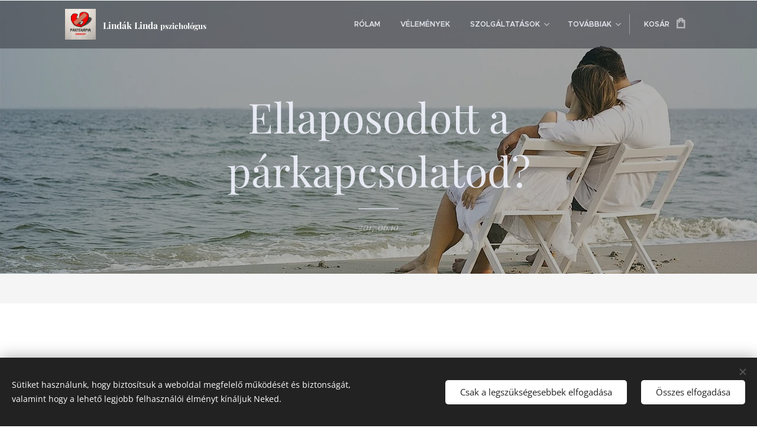

--- FILE ---
content_type: text/html; charset=UTF-8
request_url: https://www.parterapia-debrecen.hu/l/ellaposodott-a-parkapcsolatod/
body_size: 24708
content:
<!DOCTYPE html>
<html class="no-js" prefix="og: https://ogp.me/ns#" lang="hu">
<head><link rel="preconnect" href="https://duyn491kcolsw.cloudfront.net" crossorigin><link rel="preconnect" href="https://fonts.gstatic.com" crossorigin><meta charset="utf-8"><link rel="shortcut icon" href="https://d1535f5021.clvaw-cdnwnd.com/9ffd3b6c3eba2ed807d90b82e787b05d/200000647-04b1305a7d/Untitled%20design%20%2825%29.jpeg?ph=d1535f5021"><link rel="apple-touch-icon" href="https://d1535f5021.clvaw-cdnwnd.com/9ffd3b6c3eba2ed807d90b82e787b05d/200000647-04b1305a7d/Untitled%20design%20%2825%29.jpeg?ph=d1535f5021"><link rel="icon" href="https://d1535f5021.clvaw-cdnwnd.com/9ffd3b6c3eba2ed807d90b82e787b05d/200000647-04b1305a7d/Untitled%20design%20%2825%29.jpeg?ph=d1535f5021">
    <meta http-equiv="X-UA-Compatible" content="IE=edge">
    <title>Ellaposodott a párkapcsolatod? - Lindák Linda pszichológus</title>
    <meta name="viewport" content="width=device-width,initial-scale=1">
    <meta name="msapplication-tap-highlight" content="no">
    
    <link href="https://duyn491kcolsw.cloudfront.net/files/0r/0rk/0rklmm.css?ph=d1535f5021" media="print" rel="stylesheet">
    <link href="https://duyn491kcolsw.cloudfront.net/files/2e/2e5/2e5qgh.css?ph=d1535f5021" media="screen and (min-width:100000em)" rel="stylesheet" data-type="cq" disabled>
    <link rel="stylesheet" href="https://duyn491kcolsw.cloudfront.net/files/45/45b/45boco.css?ph=d1535f5021"><link rel="stylesheet" href="https://duyn491kcolsw.cloudfront.net/files/4e/4er/4ersdq.css?ph=d1535f5021" media="screen and (min-width:37.5em)"><link rel="stylesheet" href="https://duyn491kcolsw.cloudfront.net/files/28/288/288na2.css?ph=d1535f5021" data-wnd_color_scheme_file=""><link rel="stylesheet" href="https://duyn491kcolsw.cloudfront.net/files/2m/2m8/2m8lqh.css?ph=d1535f5021" data-wnd_color_scheme_desktop_file="" media="screen and (min-width:37.5em)" disabled=""><link rel="stylesheet" href="https://duyn491kcolsw.cloudfront.net/files/3q/3qw/3qwt0w.css?ph=d1535f5021" data-wnd_additive_color_file=""><link rel="stylesheet" href="https://duyn491kcolsw.cloudfront.net/files/0s/0sr/0srts0.css?ph=d1535f5021" data-wnd_typography_file=""><link rel="stylesheet" href="https://duyn491kcolsw.cloudfront.net/files/2y/2y9/2y92f3.css?ph=d1535f5021" data-wnd_typography_desktop_file="" media="screen and (min-width:37.5em)" disabled=""><script>(()=>{let e=!1;const t=()=>{if(!e&&window.innerWidth>=600){for(let e=0,t=document.querySelectorAll('head > link[href*="css"][media="screen and (min-width:37.5em)"]');e<t.length;e++)t[e].removeAttribute("disabled");e=!0}};t(),window.addEventListener("resize",t),"container"in document.documentElement.style||fetch(document.querySelector('head > link[data-type="cq"]').getAttribute("href")).then((e=>{e.text().then((e=>{const t=document.createElement("style");document.head.appendChild(t),t.appendChild(document.createTextNode(e)),import("https://duyn491kcolsw.cloudfront.net/client/js.polyfill/container-query-polyfill.modern.js").then((()=>{let e=setInterval((function(){document.body&&(document.body.classList.add("cq-polyfill-loaded"),clearInterval(e))}),100)}))}))}))})()</script>
<link rel="preload stylesheet" href="https://duyn491kcolsw.cloudfront.net/files/2m/2m8/2m8msc.css?ph=d1535f5021" as="style"><meta name="description" content="A kezdeti lángoló szerelem az évek múlásával csillapodik, és ha nem vigyázol, a kapcsolatod elszürkül, ellaposodik. Az alábbi teszttel kiderítheted, hogy minden rendben van-e a házasságoddal vagy sürgősen tenned kell valamit, hogy javíts a helyzeten."><meta name="keywords" content="párkapcsolati teszt"><meta name="generator" content="Webnode 2"><meta name="apple-mobile-web-app-capable" content="no"><meta name="apple-mobile-web-app-status-bar-style" content="black"><meta name="format-detection" content="telephone=no">



<meta property="og:url" content="https://parterapia-debrecen.hu/l/ellaposodott-a-parkapcsolatod/"><meta property="og:title" content="Ellaposodott a párkapcsolatod? - Lindák Linda pszichológus"><meta property="og:type" content="article"><meta property="og:description" content="A kezdeti lángoló szerelem az évek múlásával csillapodik, és ha nem vigyázol, a kapcsolatod elszürkül, ellaposodik. Az alábbi teszttel kiderítheted, hogy minden rendben van-e a házasságoddal vagy sürgősen tenned kell valamit, hogy javíts a helyzeten."><meta property="og:site_name" content="Párterápia Debrecen"><meta property="og:image" content="https://d1535f5021.clvaw-cdnwnd.com/9ffd3b6c3eba2ed807d90b82e787b05d/200000221-9f4c6a0457/700/IMG_7757-462.jpg?ph=d1535f5021"><meta property="og:article:published_time" content="2017-06-10T00:00:00+0200"><meta property="fb:app_id" content="225951590755638"><meta name="robots" content="index,follow"><link rel="canonical" href="https://www.parterapia-debrecen.hu/l/ellaposodott-a-parkapcsolatod/"><script>window.checkAndChangeSvgColor=function(c){try{var a=document.getElementById(c);if(a){c=[["border","borderColor"],["outline","outlineColor"],["color","color"]];for(var h,b,d,f=[],e=0,m=c.length;e<m;e++)if(h=window.getComputedStyle(a)[c[e][1]].replace(/\s/g,"").match(/^rgb[a]?\(([0-9]{1,3}),([0-9]{1,3}),([0-9]{1,3})/i)){b="";for(var g=1;3>=g;g++)b+=("0"+parseInt(h[g],10).toString(16)).slice(-2);"0"===b.charAt(0)&&(d=parseInt(b.substr(0,2),16),d=Math.max(16,d),b=d.toString(16)+b.slice(-4));f.push(c[e][0]+"="+b)}if(f.length){var k=a.getAttribute("data-src"),l=k+(0>k.indexOf("?")?"?":"&")+f.join("&");a.src!=l&&(a.src=l,a.outerHTML=a.outerHTML)}}}catch(n){}};</script><script src="https://www.googletagmanager.com/gtag/js?id=UA-91400563-1" async></script><script>
						window.dataLayer = window.dataLayer || [];
						function gtag(){
						
						dataLayer.push(arguments);}
						gtag('js', new Date());
						</script><script>gtag('consent', 'default', {'ad_storage': 'denied', 'analytics_storage': 'denied', 'ad_user_data': 'denied', 'ad_personalization': 'denied' });</script><script>gtag('config', 'UA-91400563-1');</script></head>
<body class="l wt-blogpost ac-s ac-i l-boxed b-btn-sq b-btn-s-l b-btn-dn b-btn-bw-1 img-d-n img-t-o img-h-z line-solid b-e-ds lbox-d c-s-s hn-tbg   wnd-fe   wnd-eshop"><noscript>
				<iframe
				 src="https://www.googletagmanager.com/ns.html?id=GTM-542MMSL"
				 height="0"
				 width="0"
				 style="display:none;visibility:hidden"
				 >
				 </iframe>
			</noscript>

<div class="wnd-page l-page cs-dblue ac-mred t-t-fs-m t-t-fw-l t-t-sp-n t-t-d-t t-s-fs-m t-s-fw-s t-s-sp-n t-s-d-n t-p-fs-s t-p-fw-l t-p-sp-n t-h-fs-s t-h-fw-s t-h-sp-n t-bq-fs-s t-bq-fw-m t-bq-sp-n t-bq-d-l t-btn-fw-l t-nav-fw-s t-pd-fw-l t-nav-tt-u">
    <div class="l-w t cf t-32">
        <div class="l-bg cf sc-b">
            <div class="s-bg-l">
                
                
            </div>
        </div>
        <header class="l-h cf">
            <div class="sw cf">
	<div class="sw-c cf"><section data-space="true" class="s s-hn s-hn-default wnd-mt-classic wnd-na-c logo-classic sc-dt   wnd-w-default wnd-nh-m hn-no-bg    wnd-nav-sticky menu-delimiters-doublepipe">
	<div class="s-w">
		<div class="s-o">

			<div class="s-bg">
                <div class="s-bg-l">
                    
                    
                </div>
			</div>

			<div class="h-w h-f wnd-fixed">

				<div class="n-l">
					<div class="s-c menu-nav">
						<div class="logo-block">
							<div class="b b-l logo logo-default logo-nb playfair-display wnd-logo-with-text wnd-iar-1-1 logo-21 b-ls-m" id="wnd_LogoBlock_55172" data-wnd_mvc_type="wnd.fe.LogoBlock">
	<div class="b-l-c logo-content">
		<a class="b-l-link logo-link" href="/home/">

			<div class="b-l-image logo-image">
				<div class="b-l-image-w logo-image-cell">
                    <picture><source type="image/webp" srcset="https://d1535f5021.clvaw-cdnwnd.com/9ffd3b6c3eba2ed807d90b82e787b05d/200002295-42c4d42c51/450/log%C3%B314.webp?ph=d1535f5021 450w, https://d1535f5021.clvaw-cdnwnd.com/9ffd3b6c3eba2ed807d90b82e787b05d/200002295-42c4d42c51/700/log%C3%B314.webp?ph=d1535f5021 500w, https://d1535f5021.clvaw-cdnwnd.com/9ffd3b6c3eba2ed807d90b82e787b05d/200002295-42c4d42c51/log%C3%B314.webp?ph=d1535f5021 500w" sizes="(min-width: 600px) 450px, (min-width: 360px) calc(100vw * 0.8), 100vw" ><img src="https://d1535f5021.clvaw-cdnwnd.com/9ffd3b6c3eba2ed807d90b82e787b05d/200000115-abf1bacea5/log%C3%B314.jpg?ph=d1535f5021" alt="" width="500" height="500" class="wnd-logo-img" ></picture>
				</div>
			</div>

			

			<div class="b-l-br logo-br"></div>

			<div class="b-l-text logo-text-wrapper">
				<div class="b-l-text-w logo-text">
					<span class="b-l-text-c logo-text-cell"><strong><font class="wnd-font-size-90"><font class="wnd-font-size-90"><font class="wnd-font-size-90">Lindák Linda&nbsp;</font></font><font class="wnd-font-size-70">pszichológus</font></font></strong></span>
				</div>
			</div>

		</a>
	</div>
</div>
						</div>

						<div id="menu-slider">
							<div id="menu-block">
								<nav id="menu"><div class="menu-font menu-wrapper">
	<a href="#" class="menu-close" rel="nofollow" title="Close Menu"></a>
	<ul role="menubar" aria-label="Menü" class="level-1">
		<li role="none">
			<a class="menu-item" role="menuitem" href="/bemutatkozas-lindak-linda/"><span class="menu-item-text">Rólam</span></a>
			
		</li><li role="none">
			<a class="menu-item" role="menuitem" href="/velemenyek/"><span class="menu-item-text">Vélemények</span></a>
			
		</li><li role="none" class="wnd-with-submenu">
			<a class="menu-item" role="menuitem" href="/szolgaltatasok-parterapia-debrecen/"><span class="menu-item-text">Szolgáltatások</span></a>
			<ul role="menubar" aria-label="Menü" class="level-2">
		<li role="none">
			<a class="menu-item" role="menuitem" href="/parkapcsolati-tanacsadas/"><span class="menu-item-text">Párkapcsolati tanácsadás</span></a>
			
		</li><li role="none">
			<a class="menu-item" role="menuitem" href="/egyeni-pszichologiai-tanacsadas/"><span class="menu-item-text">Egyéni pszichológiai tanácsadás</span></a>
			
		</li><li role="none">
			<a class="menu-item" role="menuitem" href="/szexualpszichologiai-tanacsadas/"><span class="menu-item-text">Szexuálpszichológiai tanácsadás</span></a>
			
		</li><li role="none">
			<a class="menu-item" role="menuitem" href="/parkapcsolati-allapotmeres/"><span class="menu-item-text">Párkapcsolati állapotmérés</span></a>
			
		</li><li role="none">
			<a class="menu-item" role="menuitem" href="/online-pszichologiai-tanacsadas/"><span class="menu-item-text">Online pszichológiai tanácsadás</span></a>
			
		</li><li role="none">
			<a class="menu-item" role="menuitem" href="/mr-mrs-trening/"><span class="menu-item-text">Mr &amp; Mrs tréning</span></a>
			
		</li>
	</ul>
		</li><li role="none" class="wnd-with-submenu">
			<a class="menu-item" role="menuitem" href="/parkapcsolati-cikkek/"><span class="menu-item-text">Párkapcsolati cikkek</span></a>
			<ul role="menubar" aria-label="Menü" class="level-2">
		<li role="none">
			<a class="menu-item" role="menuitem" href="/a-szerelem-haromszog-elmelete/"><span class="menu-item-text">A szerelem háromszög elmélete</span></a>
			
		</li><li role="none">
			<a class="menu-item" role="menuitem" href="/parkapcsolati-konfliktuskezeles/"><span class="menu-item-text">Párkapcsolati konfliktuskezelés</span></a>
			
		</li><li role="none">
			<a class="menu-item" role="menuitem" href="/ot-tanacs-az-ujrakezdeshez/"><span class="menu-item-text">Öt tanács az újrakezdéshez</span></a>
			
		</li><li role="none">
			<a class="menu-item" role="menuitem" href="/hogyan-erhetjuk-el-a-harmonikus-boldog-szerelmet/"><span class="menu-item-text">Hogyan érhetjük el a harmonikus, boldog szerelmet?</span></a>
			
		</li><li role="none">
			<a class="menu-item" role="menuitem" href="/het-ismetlodo-parkapcsolati-problema/"><span class="menu-item-text">Hét ismétlődő párkapcsolati probléma</span></a>
			
		</li>
	</ul>
		</li><li role="none" class="wnd-with-submenu">
			<a class="menu-item" role="menuitem" href="/parkapcsolati-blog/"><span class="menu-item-text">Blog</span></a>
			<ul role="menubar" aria-label="Menü" class="level-2">
		<li role="none">
			<a class="menu-item" role="menuitem" href="/parkapcsolati-kommunikacio/"><span class="menu-item-text">Kommunikáció</span></a>
			
		</li><li role="none">
			<a class="menu-item" role="menuitem" href="/valas/"><span class="menu-item-text">Válás</span></a>
			
		</li><li role="none">
			<a class="menu-item" role="menuitem" href="/hutlenseg-feltekenyseg/"><span class="menu-item-text">Hűtlenség, féltékenység</span></a>
			
		</li><li role="none">
			<a class="menu-item" role="menuitem" href="/parkapcsolati-problemak/"><span class="menu-item-text">Párkapcsolati problémák</span></a>
			
		</li><li role="none">
			<a class="menu-item" role="menuitem" href="/parkapcsolati-tanacsok/"><span class="menu-item-text">Párkapcsolati tanácsok</span></a>
			
		</li><li role="none" class="wnd-active-path">
			<a class="menu-item" role="menuitem" href="/parkapcsolati-tesztek/"><span class="menu-item-text">Párkapcsolati tesztek</span></a>
			
		</li><li role="none">
			<a class="menu-item" role="menuitem" href="/egeszseg/"><span class="menu-item-text">Testi - lelki egészség</span></a>
			
		</li><li role="none">
			<a class="menu-item" role="menuitem" href="/szeretetnyelv-teszt/"><span class="menu-item-text">Szeretetnyelv teszt</span></a>
			
		</li>
	</ul>
		</li><li role="none">
			<a class="menu-item" role="menuitem" href="/kapcsolat/"><span class="menu-item-text">Kapcsolat</span></a>
			
		</li>
	</ul>
	<span class="more-text">Továbbiak</span>
</div></nav>
							</div>
						</div>

						<div class="cart-and-mobile">
							
							<div class="cart cf">
	<div class="cart-content">
		<a href="/cart/">
			<div class="cart-content-link">
				<div class="cart-text"><span>Kosár</span></div>
				<div class="cart-piece-count" data-count="0" data-wnd_cart_part="count">0</div>
				<div class="cart-piece-text" data-wnd_cart_part="text"></div>
				<div class="cart-price" data-wnd_cart_part="price">0 Ft</div>
			</div>
		</a>
	</div>
</div>

							<div id="menu-mobile">
								<a href="#" id="menu-submit"><span></span>Menü</a>
							</div>
						</div>

					</div>
				</div>

			</div>

		</div>
	</div>
</section></div>
</div>
        </header>
        <main class="l-m cf">
            <div class="sw cf">
	<div class="sw-c cf"><section data-space="true" class="s s-hm s-hm-bdh s-bdh cf sc-m wnd-background-image  wnd-w-default wnd-s-normal wnd-h-auto wnd-nh-m wnd-p-cc hn-no-bg hn-default">
    <div class="s-w cf">
	    <div class="s-o cf">
	        <div class="s-bg cf">
                <div class="s-bg-l wnd-background-image fx-none bgpos-center-center bgatt-scroll overlay-black-light">
                    <picture><source type="image/webp" srcset="https://d1535f5021.clvaw-cdnwnd.com/9ffd3b6c3eba2ed807d90b82e787b05d/200001385-5900d5900f/700/couple-955930_1280.webp?ph=d1535f5021 700w, https://d1535f5021.clvaw-cdnwnd.com/9ffd3b6c3eba2ed807d90b82e787b05d/200001385-5900d5900f/couple-955930_1280.webp?ph=d1535f5021 1280w, https://d1535f5021.clvaw-cdnwnd.com/9ffd3b6c3eba2ed807d90b82e787b05d/200001385-5900d5900f/couple-955930_1280.webp?ph=d1535f5021 2x" sizes="100vw" ><img src="https://d1535f5021.clvaw-cdnwnd.com/9ffd3b6c3eba2ed807d90b82e787b05d/200000103-4864a495fa/couple-955930_1280.jpg?ph=d1535f5021" width="1280" height="800" alt="" fetchpriority="high" ></picture>
                    
                </div>
	        </div>
	        <div class="h-c s-c cf">
		        <div class="s-bdh-c b b-s-l b-s-r b-cs cf">
			        <div class="s-bdh-w">
			            <h1 class="s-bdh-t"><div class="ld">
	<span class="ld-c">Ellaposodott a párkapcsolatod?</span>
</div></h1>
			            <span class="s-bdh-d"><div class="ld">
	<span class="ld-c">2017.06.10</span>
</div></span>
			        </div>
		        </div>
	        </div>
	    </div>
    </div>
</section><section class="s s-basic cf sc-w   wnd-w-default wnd-s-higher wnd-h-auto">
	<div class="s-w cf">
		<div class="s-o s-fs cf">
			<div class="s-bg cf">
				<div class="s-bg-l">
                    
					
				</div>
			</div>
			<div class="s-c s-fs cf">
				<div class="ez cf wnd-no-cols">
	<div class="ez-c"><div class="b b-text cf">
	<div class="b-c b-text-c b-s b-s-t60 b-s-b60 b-cs cf"><p class="wnd-align-justify">A kezdeti lángoló szerelem az évek múlásával csillapodik, és
ha nem vigyázol, a kapcsolatod elszürkül, ellaposodik, akár el is hidegülhettek egymástól.</p><p class="wnd-align-justify">Az alábbi teszttel kiderítheted, hogy minden rendben van-e a
házasságoddal vagy sürgősen tenned kell valamit, hogy javíts a helyzeten.</p></div>
</div><div class="b-img b-img-default b b-s cf wnd-orientation-landscape wnd-type-image img-s-n" style="margin-left:0.33%;margin-right:0.33%;" id="wnd_ImageBlock_52880">
	<div class="b-img-w">
		<div class="b-img-c" style="padding-bottom:66.67%;text-align:center;">
            <picture><source type="image/webp" srcset="https://d1535f5021.clvaw-cdnwnd.com/9ffd3b6c3eba2ed807d90b82e787b05d/200002163-d4846d4849/450/IMG_7757-462.webp?ph=d1535f5021 450w, https://d1535f5021.clvaw-cdnwnd.com/9ffd3b6c3eba2ed807d90b82e787b05d/200002163-d4846d4849/700/IMG_7757-462.webp?ph=d1535f5021 700w, https://d1535f5021.clvaw-cdnwnd.com/9ffd3b6c3eba2ed807d90b82e787b05d/200002163-d4846d4849/IMG_7757-462.webp?ph=d1535f5021 1920w" sizes="100vw" ><img id="wnd_ImageBlock_52880_img" src="https://d1535f5021.clvaw-cdnwnd.com/9ffd3b6c3eba2ed807d90b82e787b05d/200000221-9f4c6a0457/IMG_7757-462.jpg?ph=d1535f5021" alt="Elhidegültetek egymástól?" width="1920" height="1280" loading="lazy" style="top:0%;left:0%;width:100%;height:100%;position:absolute;" ></picture>
			</div>
		<div class="b-img-t">Elhidegültetek egymástól?</div>
	</div>
</div><div class="b b-text cf">
	<div class="b-c b-text-c b-s b-s-t60 b-s-b60 b-cs cf"><p class="wnd-align-justify"><br></p><p><b>Számold össze, hogy az alábbi állítások közül mennyivel
értesz egyet!</b></p><ul><li>Kapcsolatunk elveszítette a varázsát.</li><li>Jó ideje nem utaztunk sehová spontán
elhatározásból.</li><li>Érzéseim a párom iránt ellanyhultak.</li><li>Ritkán fekszünk le egymással.</li><li>Az utóbbi időben sokkal jobban idegesítenek
párom gyarlóságai.</li><li>Gyakrabban járunk el a barátainkkal - ki-ki a
barátaival tölti az időt.</li><li>Párom örökösen kritizál mások előtt.</li><li>Régóta nem voltam igazán boldog.</li><li>Gyakran érzem, hogy a másik félreért.</li><li>Párom régóta nem talált ki semmiféle különleges
ajándékot a születésnapomra.</li><li>Egyre gyakrabban veszekszünk jelentéktelen
dolgokon.</li><li>Párom újabban későn jár haza, és azonnal
lefekszik.</li><li>Vitáinkban egyre engesztelhetetlenebb vagyok.</li><li>Néha úgy érzem, méltánytalanul viselkedik velem.</li><li>Már nem beszélgetünk egymással annyit, mint
hajdanán.</li><li>Majdnem minden hétvégén otthon maradunk.</li><li>Szinte már soha nem simogatjuk meg egymást.</li><li>Csodálom barátaim/barátnőim partnereit.</li><li>Párom régóta nem bókolt nekem, és nem mondott
semmi kedveset.</li><li>Mindketten egyre inkább megyünk a saját utunkon.</li></ul><p><b>Értékelés:</b></p><p><b>0-5 állítással értesz egyet:</b></p><p class="wnd-align-justify">Úgy tűnik, kapcsolatotokkal nincs semmi baj. Ettől
függetlenül vigyázz, ne téveszd szem elől a mindennapok szép pillanatait, mert
azok teszik igazán becsessé az összetartozást! Csak az a kapcsolat lesz tartós,
ahol a felek értékelni tudják az apró örömöket.</p><p><b>6-14 állítás igaz rátok:</b></p><p class="wnd-align-justify">Akik a skála két végén vannak, körültekintően döntsenek! Egy
beszélgetés a közös jövőről, a kapcsolatotok tisztázása lehet a helyes irányba
megtett első lépés. Valószínűleg nincs még késő - új elképzelésekkel ismét
izgalmassá tehetitek kapcsolatotokat.</p><p><b>15-20 állítással értesz egyet:</b></p><p class="wnd-align-justify">A kapcsolatotok nem mondható igazán szerencsésnek. Úgy
tűnik, eltávolodtatok , elhidegültetek egymástól. Vedd fontolóra, hogy mennyire fontos számodra
ez a kapcsolat, mert ha igen, akkor sürgősen tenned kell a megjavítása
érdekében! Ez a helyzet ugyanis egyikőtöknek sem jó.</p></div>
</div><div class="b b-s b-s-t150 b-s-b150 b-btn b-btn-3">
	<div class="b-btn-c i-a">
		<a class="b-btn-l" href="/ajandekozz-boldogsagot/">
			<span class="b-btn-t">Kattints ide, ha változtatni szeretnél</span>
		</a>
	</div>
</div><div class="b b-text cf">
	<div class="b-c b-text-c b-s b-s-t60 b-s-b60 b-cs cf"><p class="wnd-align-justify"><br></p><p class="wnd-align-justify"><br></p><p><b>A teszt forrása:</b></p><p class="wnd-align-justify">B. Pease - A. Pease: Illünk egymáshoz? Párkapcsolati ki mit
tud. Park Könyvkiadó, Budapest, 2012.</p></div>
</div></div>
</div>
			</div>
		</div>
	</div>
</section><section class="s s-basic cf sc-w   wnd-w-default wnd-s-higher wnd-h-auto" data-wnd_brightness="0" data-wnd_last_section>
	<div class="s-w cf">
		<div class="s-o s-fs cf">
			<div class="s-bg cf">
				<div class="s-bg-l">
                    
					
				</div>
			</div>
			<div class="s-c s-fs cf">
				<div class="ez cf wnd-no-cols">
	<div class="ez-c"><div class="b b-text cf">
	<div class="b-c b-text-c b-s b-s-t60 b-s-b60 b-cs cf"><p style="text-align: center;"><font class="wsw-47 wnd-font-size-200"><b>Töltsd ki ezeket a teszteket is:</b></font></p>
</div>
</div><div class="b b-text cf">
	<div class="b-c b-text-c b-s b-s-t60 b-s-b60 b-cs cf"><p><a href="/l/tudod-hogy-ki-fekszik-az-agyadban/" target="" style="background-color: rgb(239, 238, 233); font-size: 1rem; font-weight: 400;">Tudod, hogy ki fekszik az ágyadban?</a><br></p>
</div>
</div><div class="b-img b-img-default b b-s cf wnd-orientation-landscape wnd-type-image img-s-n" style="margin-left:0;margin-right:0;" id="wnd_ImageBlock_62475">
	<div class="b-img-w">
		<div class="b-img-c" style="padding-bottom:54.06%;text-align:center;">
            <picture><source type="image/webp" srcset="https://d1535f5021.clvaw-cdnwnd.com/9ffd3b6c3eba2ed807d90b82e787b05d/200002169-d530cd5310/450/white-1822497.webp?ph=d1535f5021 450w, https://d1535f5021.clvaw-cdnwnd.com/9ffd3b6c3eba2ed807d90b82e787b05d/200002169-d530cd5310/700/white-1822497.webp?ph=d1535f5021 700w, https://d1535f5021.clvaw-cdnwnd.com/9ffd3b6c3eba2ed807d90b82e787b05d/200002169-d530cd5310/white-1822497.webp?ph=d1535f5021 1920w" sizes="100vw" ><img id="wnd_ImageBlock_62475_img" src="https://d1535f5021.clvaw-cdnwnd.com/9ffd3b6c3eba2ed807d90b82e787b05d/200000147-36536374ee/white-1822497.jpg?ph=d1535f5021" alt="" width="1920" height="1038" loading="lazy" style="top:0%;left:0%;width:100%;height:100%;position:absolute;" ></picture>
			</div>
		
	</div>
</div><div class="b b-text cf">
	<div class="b-c b-text-c b-s b-s-t60 b-s-b60 b-cs cf"><p><a href="/parkapcsolati-allapotmeres/" target="">Párkapcsolati állapotmérés</a><br></p></div>
</div><div class="b-img b-img-default b b-s cf wnd-orientation-landscape wnd-type-image img-s-n" style="margin-left:0.33%;margin-right:0.33%;" id="wnd_ImageBlock_39206">
	<div class="b-img-w">
		<div class="b-img-c" style="padding-bottom:57.16%;text-align:center;">
            <picture><source type="image/webp" srcset="https://d1535f5021.clvaw-cdnwnd.com/9ffd3b6c3eba2ed807d90b82e787b05d/200002172-a23d4a23d7/450/pair-7075082-9.webp?ph=d1535f5021 450w, https://d1535f5021.clvaw-cdnwnd.com/9ffd3b6c3eba2ed807d90b82e787b05d/200002172-a23d4a23d7/700/pair-7075082-9.webp?ph=d1535f5021 700w, https://d1535f5021.clvaw-cdnwnd.com/9ffd3b6c3eba2ed807d90b82e787b05d/200002172-a23d4a23d7/pair-7075082-9.webp?ph=d1535f5021 940w" sizes="100vw" ><img id="wnd_ImageBlock_39206_img" src="https://d1535f5021.clvaw-cdnwnd.com/9ffd3b6c3eba2ed807d90b82e787b05d/200000114-e0958e18fb/pair-7075082.jpg?ph=d1535f5021" alt="" width="940" height="664" loading="lazy" style="top:-4.56%;left:0%;width:100%;height:123.38567313946%;position:absolute;" ></picture>
			</div>
		
	</div>
</div><div class="b b-text cf">
	<div class="b-c b-text-c b-s b-s-t60 b-s-b60 b-cs cf"><p id="wnd_TextBlock_95791_inner_6" data-wnd_is_separable="1" data-wnd_separable_index="6" data-wnd_separable_id="wnd_TextBlock_95791"><br></p><p id="wnd_TextBlock_95791_inner_7" data-wnd_is_separable="1" data-wnd_separable_index="7" data-wnd_separable_id="wnd_TextBlock_95791"><br></p>
</div>
</div></div>
</div>
			</div>
		</div>
	</div>
</section></div>
</div>
<div class="s-bdf b-s b-s-t200 b-cs " data-wnd_social_buttons="true">
	<div class="s-bdf-share b-s-b200"><div id="fb-root"></div><script src="https://connect.facebook.net/hu_HU/sdk.js#xfbml=1&amp;version=v5.0&amp;appId=225951590755638&amp;autoLogAppEvents=1" async defer crossorigin="anonymous"></script><div style="margin-right: 20px" class="fb-share-button" data-href="https://www.parterapia-debrecen.hu/l/ellaposodott-a-parkapcsolatod/" data-layout="button" data-size="large"><a class="fb-xfbml-parse-ignore" target="_blank" href="https://www.facebook.com/sharer/sharer.php?u=https%3A%2F%2Fwww.parterapia-debrecen.hu%2Fl%2Fellaposodott-a-parkapcsolatod%2F&amp;src=sdkpreparse">Share</a></div><a href="https://twitter.com/share" class="twitter-share-button" data-size="large">Tweet</a><script>window.twttr=function(t,e,r){var n,i=t.getElementsByTagName(e)[0],w=window.twttr||{};return t.getElementById(r)?w:((n=t.createElement(e)).id=r,n.src="https://platform.twitter.com/widgets.js",i.parentNode.insertBefore(n,i),w._e=[],w.ready=function(t){w._e.push(t)},w)}(document,"script","twitter-wjs");</script></div>
	<div class="s-bdf-comments"><div id="wnd-fb-comments" class="fb-comments" data-href="https://www.parterapia-debrecen.hu/l/ellaposodott-a-parkapcsolatod/" data-numposts="5" data-colorscheme="light"></div></div>
	<div class="s-bdf-html"></div>
</div>

        </main>
        <footer class="l-f cf">
            <div class="sw cf">
	<div class="sw-c cf"><section data-wn-border-element="s-f-border" class="s s-f s-f-map sc-ml wnd-background-solid  wnd-w-default wnd-s-high wnd-h-auto">
	<div class="s-w">
		<div class="s-o">
			<div class="s-bg-w">
				<div class="s-bg">
                    <div class="s-bg-l" style="background-color:#78909C">
                        
                        
                    </div>
				</div>
			</div>
			<div class="s-f-cols cf">
				<div class="s-c s-f-cols-ez-w cf">
					<div class="s-f-cols-ez s-f-border cf">
						<div class="ez cf wnd-no-cols">
	<div class="ez-c"><div class="b b-text cf">
	<div class="b-c b-text-c b-s b-s-t60 b-s-b60 b-cs cf"><p><font class="wsw-10"><strong><font class="wnd-font-size-110"><a href="/kapcsolat/">Bejelentkezés</a>&nbsp; </font>&nbsp;</strong></font><strong style="font-size: 1.125rem;"><font class="wsw-10"><a href="/altalanos-szerzodesi-feltetelek/">ÁSZF&nbsp; </a>&nbsp;</font>&nbsp; </strong><strong style="font-size: 1.125rem;"><a href="/adatvedelmi-tajekoztato/"><font class="wsw-10">Adatvédelem</font></a></strong><strong style="color: rgb(255, 255, 255); font-size: 1rem;">&nbsp; &nbsp; &nbsp; &nbsp; &nbsp;&nbsp;</strong></p><p><font class="wsw-10"><strong></strong></font></p></div>
</div><div class="b b-text cf">
	<div class="b-c b-text-c b-s b-s-t60 b-s-b60 b-cs cf"><p><strong><font class="wsw-10">Fontos! Bár a weboldal címében szerepel a párterápia szó, végzettségemnek megfelelően mentálhigiénés tanácsadással foglalkozom.<br>Csak egészséges emberekkel dolgozom, az 1997. évi CLIV. törvény 103. § (1)-ben meghatározott pszichoterápiát nem végzek!</font></strong><br></p><p><strong><font class="wsw-10">Munkámat a Pszichológusok Szakmai Etikai Kódexének betartásával végzem.</font></strong></p></div>
</div></div>
</div>
					</div>
				</div>
				<div class="s-f-col s-f-col-map cf">
					<div class="b b-map b-s" style="margin-left:0%;margin-right:0%;">
	<div class="b-c" id="wnd_MapBlock_74152_container" style="position:relative;padding-bottom:97.67%;">
		<iframe src="https://www.google.com/maps/embed?pb=!1m18!1m12!1m3!1d3976!2d21.6281801!3d47.5307209!2m3!1f0!2f0!3f0!3m2!1i1024!2i768!4f13.1!3m3!1m2!1s0x0%3A0x0!2s4024+Debrecen%2C+Blah%C3%A1n%C3%A9+utca+2.+!5e0!3m2!1shu!2sHU!4v1768496216000" style="position:absolute;top:0%;left:0%;width:100%;height:100%;" loading="lazy"></iframe>
	</div>
</div>
				</div>
			</div>
			<div class="s-c s-f-l-w">
				<div class="s-f-l b-s b-s-t0 b-s-b0">
					<div class="s-f-l-c s-f-l-c-first">
						<div class="s-f-cr">
							
						</div>
						<div class="s-f-sf">
                            <span class="sf b">
<span class="sf-content sf-c link"></span>
</span>
                            <span class="sf-cbr link">
    <a href="#" rel="nofollow">Sütik</a>
</span>
                            
                            
                            
						</div>
					</div>
					<div class="s-f-l-c s-f-l-c-last">
						<div class="s-f-lang lang-select cf">
	
</div>
					</div>
                    <div class="s-f-l-c s-f-l-c-currency">
                        <div class="s-f-ccy ccy-select cf">
	
</div>
                    </div>
				</div>
			</div>
		</div>
	</div>
	<div class="s-f-bg-stripe"></div>
</section></div>
</div>
        </footer>
    </div>
    
</div>
<section class="cb cb-dark" id="cookiebar" style="display:none;" id="cookiebar" style="display:none;">
	<div class="cb-bar cb-scrollable">
		<div class="cb-bar-c">
			<div class="cb-bar-text">Sütiket használunk, hogy biztosítsuk a weboldal megfelelő működését és biztonságát, valamint hogy a lehető legjobb felhasználói élményt kínáljuk Neked.</div>
			<div class="cb-bar-buttons">
				<button class="cb-button cb-close-basic" data-action="accept-necessary">
					<span class="cb-button-content">Csak a legszükségesebbek elfogadása</span>
				</button>
				<button class="cb-button cb-close-basic" data-action="accept-all">
					<span class="cb-button-content">Összes elfogadása</span>
				</button>
				
			</div>
		</div>
        <div class="cb-close cb-close-basic" data-action="accept-necessary"></div>
	</div>

	<div class="cb-popup cb-light close">
		<div class="cb-popup-c">
			<div class="cb-popup-head">
				<h3 class="cb-popup-title">Haladó beállítások</h3>
				<p class="cb-popup-text">Itt testreszabhatod a süti beállításokat. Engedélyezd vagy tiltsd le a következő kategóriákat, és mentsd el a módosításokat.</p>
			</div>
			<div class="cb-popup-options cb-scrollable">
				<div class="cb-option">
					<input class="cb-option-input" type="checkbox" id="necessary" name="necessary" readonly="readonly" disabled="disabled" checked="checked">
                    <div class="cb-option-checkbox"></div>
                    <label class="cb-option-label" for="necessary">Szükséges sütik</label>
					<div class="cb-option-text">Az alapvető sütik elengedhetetlenek weboldal biztonságos és helyes működéséhez, valamint a regisztrációs folyamathoz.</div>
				</div><div class="cb-option">
					<input class="cb-option-input" type="checkbox" id="functional" name="functional">
                    <div class="cb-option-checkbox"></div>
                    <label class="cb-option-label" for="functional">Funkcionális sütik</label>
					<div class="cb-option-text">A funkcionális sütik megjegyzik a weboldallal kapcsolatos preferenciákat és lehetővé teszik annak testreszabását.</div>
				</div><div class="cb-option">
					<input class="cb-option-input" type="checkbox" id="performance" name="performance">
                    <div class="cb-option-checkbox"></div>
                    <label class="cb-option-label" for="performance">Teljesítmény sütik</label>
					<div class="cb-option-text">A teljesítmény sütik figyelik a weboldal teljesítményét.</div>
				</div><div class="cb-option">
					<input class="cb-option-input" type="checkbox" id="marketing" name="marketing">
                    <div class="cb-option-checkbox"></div>
                    <label class="cb-option-label" for="marketing">Marketing/harmadik féltől származó sütik</label>
					<div class="cb-option-text">A marketing sütik lehetővé teszik, hogy mérjük és elemezzük weboldalunk teljesítményét.</div>
				</div>
			</div>
			<div class="cb-popup-footer">
				<button class="cb-button cb-save-popup" data-action="advanced-save">
					<span class="cb-button-content">Mentés</span>
				</button>
			</div>
			<div class="cb-close cb-close-popup" data-action="close"></div>
		</div>
	</div>
</section>

<script src="https://duyn491kcolsw.cloudfront.net/files/3n/3no/3nov38.js?ph=d1535f5021" crossorigin="anonymous" type="module"></script><script>document.querySelector(".wnd-fe")&&[...document.querySelectorAll(".c")].forEach((e=>{const t=e.querySelector(".b-text:only-child");t&&""===t.querySelector(".b-text-c").innerText&&e.classList.add("column-empty")}))</script>


<script src="https://duyn491kcolsw.cloudfront.net/client.fe/js.compiled/lang.hu.2086.js?ph=d1535f5021" crossorigin="anonymous"></script><script src="https://duyn491kcolsw.cloudfront.net/client.fe/js.compiled/compiled.multi.2-2193.js?ph=d1535f5021" crossorigin="anonymous"></script><script>var wnd = wnd || {};wnd.$data = {"image_content_items":{"wnd_ThumbnailBlock_45726":{"id":"wnd_ThumbnailBlock_45726","type":"wnd.pc.ThumbnailBlock"},"wnd_Section_default_58183":{"id":"wnd_Section_default_58183","type":"wnd.pc.Section"},"wnd_ImageBlock_52880":{"id":"wnd_ImageBlock_52880","type":"wnd.pc.ImageBlock"},"wnd_Section_text_image_48321":{"id":"wnd_Section_text_image_48321","type":"wnd.pc.Section"},"wnd_ImageBlock_62475":{"id":"wnd_ImageBlock_62475","type":"wnd.pc.ImageBlock"},"wnd_ImageBlock_39206":{"id":"wnd_ImageBlock_39206","type":"wnd.pc.ImageBlock"},"wnd_LogoBlock_55172":{"id":"wnd_LogoBlock_55172","type":"wnd.pc.LogoBlock"},"wnd_FooterSection_footer_55312":{"id":"wnd_FooterSection_footer_55312","type":"wnd.pc.FooterSection"}},"svg_content_items":{"wnd_ImageBlock_52880":{"id":"wnd_ImageBlock_52880","type":"wnd.pc.ImageBlock"},"wnd_ImageBlock_62475":{"id":"wnd_ImageBlock_62475","type":"wnd.pc.ImageBlock"},"wnd_ImageBlock_39206":{"id":"wnd_ImageBlock_39206","type":"wnd.pc.ImageBlock"},"wnd_LogoBlock_55172":{"id":"wnd_LogoBlock_55172","type":"wnd.pc.LogoBlock"}},"content_items":[],"eshopSettings":{"ESHOP_SETTINGS_DISPLAY_PRICE_WITHOUT_VAT":false,"ESHOP_SETTINGS_DISPLAY_ADDITIONAL_VAT":false,"ESHOP_SETTINGS_DISPLAY_SHIPPING_COST":false},"project_info":{"isMultilanguage":false,"isMulticurrency":false,"eshop_tax_enabled":"0","country_code":"hu","contact_state":null,"eshop_tax_type":"VAT","eshop_discounts":true,"graphQLURL":"https:\/\/parterapia-debrecen.hu\/servers\/graphql\/","iubendaSettings":{"cookieBarCode":"","cookiePolicyCode":"","privacyPolicyCode":"","termsAndConditionsCode":""}}};</script><script>wnd.$system = {"fileSystemType":"aws_s3","localFilesPath":"https:\/\/www.parterapia-debrecen.hu\/_files\/","awsS3FilesPath":"https:\/\/d1535f5021.clvaw-cdnwnd.com\/9ffd3b6c3eba2ed807d90b82e787b05d\/","staticFiles":"https:\/\/duyn491kcolsw.cloudfront.net\/files","isCms":false,"staticCDNServers":["https:\/\/duyn491kcolsw.cloudfront.net\/"],"fileUploadAllowExtension":["jpg","jpeg","jfif","png","gif","bmp","ico","svg","webp","tiff","pdf","doc","docx","ppt","pptx","pps","ppsx","odt","xls","xlsx","txt","rtf","mp3","wma","wav","ogg","amr","flac","m4a","3gp","avi","wmv","mov","mpg","mkv","mp4","mpeg","m4v","swf","gpx","stl","csv","xml","txt","dxf","dwg","iges","igs","step","stp"],"maxUserFormFileLimit":4194304,"frontendLanguage":"hu","backendLanguage":"hu","frontendLanguageId":"1","page":{"id":50000001,"identifier":"l","template":{"id":200000418,"styles":{"background":{"default":null},"additiveColor":"ac-mred","scheme":"cs-dblue","acSubheadings":true,"acIcons":true,"lineStyle":"line-solid","imageTitle":"img-t-o","imageHover":"img-h-z","imageStyle":"img-d-n","buttonDecoration":"b-btn-dn","buttonStyle":"b-btn-sq","buttonSize":"b-btn-s-l","buttonBorders":"b-btn-bw-1","lightboxStyle":"lbox-d","eshopGridItemStyle":"b-e-ds","eshopGridItemAlign":"b-e-c","columnSpaces":"c-s-s","layoutType":"l-boxed","layoutDecoration":"l-d-none","sectionColor":"sc-b","formStyle":"default","menuType":"","menuStyle":"menu-delimiters-doublepipe","sectionWidth":"wnd-w-default","sectionSpace":"wnd-s-normal","typography":"t-32_new","typoTitleSizes":"t-t-fs-m","typoTitleWeights":"t-t-fw-l","typoTitleSpacings":"t-t-sp-n","typoTitleDecorations":"t-t-d-t","typoHeadingSizes":"t-h-fs-s","typoHeadingWeights":"t-h-fw-s","typoHeadingSpacings":"t-h-sp-n","typoSubtitleSizes":"t-s-fs-m","typoSubtitleWeights":"t-s-fw-s","typoSubtitleSpacings":"t-s-sp-n","typoSubtitleDecorations":"t-s-d-n","typoParagraphSizes":"t-p-fs-s","typoParagraphWeights":"t-p-fw-l","typoParagraphSpacings":"t-p-sp-n","typoBlockquoteSizes":"t-bq-fs-s","typoBlockquoteWeights":"t-bq-fw-m","typoBlockquoteSpacings":"t-bq-sp-n","typoBlockquoteDecorations":"t-bq-d-l","buttonWeight":"t-btn-fw-l","menuWeight":"t-nav-fw-s","productWeight":"t-pd-fw-l","menuTextTransform":"t-nav-tt-u"}},"layout":"blog_detail","name":"Ellaposodott a p\u00e1rkapcsolatod?","html_title":"Ellaposodott a p\u00e1rkapcsolatod? - Lind\u00e1k Linda pszichol\u00f3gus","language":"hu","langId":1,"isHomepage":false,"meta_description":"A kezdeti l\u00e1ngol\u00f3 szerelem az \u00e9vek m\u00fal\u00e1s\u00e1val csillapodik, \u00e9s ha nem vigy\u00e1zol, a kapcsolatod elsz\u00fcrk\u00fcl, ellaposodik. Az al\u00e1bbi teszttel kider\u00edtheted, hogy minden rendben van-e a h\u00e1zass\u00e1goddal vagy s\u00fcrg\u0151sen tenned kell valamit, hogy jav\u00edts a helyzeten.","meta_keywords":"p\u00e1rkapcsolati teszt","header_code":null,"footer_code":null,"styles":null,"countFormsEntries":[]},"listingsPrefix":"\/l\/","productPrefix":"\/p\/","cartPrefix":"\/cart\/","checkoutPrefix":"\/checkout\/","searchPrefix":"\/search\/","isCheckout":false,"isEshop":true,"hasBlog":true,"isProductDetail":false,"isListingDetail":true,"listing_page":{"id":200000957,"template_id":50000000,"link":"\/parkapcsolati-tesztek\/","identifier":"ellaposodott-a-parkapcsolatod"},"hasEshopAnalytics":true,"gTagId":"UA-91400563-1","gAdsId":null,"format":{"be":{"DATE_TIME":{"mask":"%Y.%m.%d %H:%M","regexp":"^(([0-9]{1,4}\\.(0?[1-9]|1[0-2])\\.(0?[1-9]|[1,2][0-9]|3[0,1]))(( [0-1][0-9]| 2[0-3]):[0-5][0-9])?|(([0-9]{4}(0[1-9]|1[0-2])(0[1-9]|[1,2][0-9]|3[0,1])(0[0-9]|1[0-9]|2[0-3])[0-5][0-9][0-5][0-9])))?$"},"DATE":{"mask":"%Y.%m.%d","regexp":"^([0-9]{1,4}\\.(0?[1-9]|1[0-2])\\.(0?[1-9]|[1,2][0-9]|3[0,1]))$"},"CURRENCY":{"mask":{"point":",","thousands":".","decimals":0,"mask":"%s","zerofill":true}}},"fe":{"DATE_TIME":{"mask":"%Y.%m.%d %H:%M","regexp":"^(([0-9]{1,4}\\.(0?[1-9]|1[0-2])\\.(0?[1-9]|[1,2][0-9]|3[0,1]))(( [0-1][0-9]| 2[0-3]):[0-5][0-9])?|(([0-9]{4}(0[1-9]|1[0-2])(0[1-9]|[1,2][0-9]|3[0,1])(0[0-9]|1[0-9]|2[0-3])[0-5][0-9][0-5][0-9])))?$"},"DATE":{"mask":"%Y.%m.%d","regexp":"^([0-9]{1,4}\\.(0?[1-9]|1[0-2])\\.(0?[1-9]|[1,2][0-9]|3[0,1]))$"},"CURRENCY":{"mask":{"point":",","thousands":".","decimals":0,"mask":"%s","zerofill":true}}}},"e_product":null,"listing_item":{"id":200001685,"name":"Ellaposodott a p\u00e1rkapcsolatod?","identifier":"ellaposodott-a-parkapcsolatod","date":"20170610000000","meta_description":"A kezdeti l\u00e1ngol\u00f3 szerelem az \u00e9vek m\u00fal\u00e1s\u00e1val csillapodik, \u00e9s ha nem vigy\u00e1zol, a kapcsolatod elsz\u00fcrk\u00fcl, ellaposodik. Az al\u00e1bbi teszttel kider\u00edtheted, hogy minden rendben van-e a h\u00e1zass\u00e1goddal vagy s\u00fcrg\u0151sen tenned kell valamit, hogy jav\u00edts a helyzeten.","meta_keywords":"p\u00e1rkapcsolati teszt","html_title":"Ellaposodott a p\u00e1rkapcsolatod? - Lind\u00e1k Linda pszichol\u00f3gus","styles":null,"content_items":{"wnd_PerexBlock_60005":{"type":"wnd.pc.PerexBlock","id":"wnd_PerexBlock_60005","context":"page","text":"\u003Cp\u003EA kezdeti l\u00e1ngol\u00f3 szerelem az \u00e9vek m\u00fal\u00e1s\u00e1val csillapodik, \u00e9s ha nem vigy\u00e1zol, a kapcsolatod elsz\u00fcrk\u00fcl, ellaposodik, ak\u00e1r el is hideg\u00fclhettek egym\u00e1st\u00f3l.\u003C\/p\u003E"},"wnd_ThumbnailBlock_45726":{"type":"wnd.pc.ThumbnailBlock","id":"wnd_ThumbnailBlock_45726","context":"page","style":{"background":{"default":{"default":"wnd-background-image"}},"backgroundSettings":{"default":{"default":{"id":200000221,"src":"200000221-9f4c6a0457\/IMG_7757-462.jpg","dataType":"filesystem_files","width":1920,"height":1280,"mediaType":"myImages","mime":"","alternatives":{"image\/webp":{"id":200002163,"src":"200002163-d4846d4849\/IMG_7757-462.webp","dataType":"filesystem_files","width":"1920","height":"1280","mime":"image\/webp"}}}}}},"refs":{"filesystem_files":[{"filesystem_files.id":200000221}]}},"wnd_SectionWrapper_35306":{"type":"wnd.pc.SectionWrapper","id":"wnd_SectionWrapper_35306","context":"page","content":["wnd_BlogDetailHeaderSection_blog_detail_header_327533","wnd_Section_default_58183","wnd_Section_text_image_48321"]},"wnd_BlogDetailHeaderSection_blog_detail_header_327533":{"id":"wnd_BlogDetailHeaderSection_blog_detail_header_327533","type":"wnd.pc.BlogDetailHeaderSection","contentIdentifier":"blog_detail_header","context":"page","content":{"default":["wnd_ListingDataBlock_18423","wnd_ListingDataBlock_45144"],"default_box":["wnd_ListingDataBlock_18423","wnd_ListingDataBlock_45144"]},"contentMap":{"wnd.pc.ListingDataBlock":{"name":"wnd_ListingDataBlock_18423","date":"wnd_ListingDataBlock_45144"}},"style":{"background":{"default":{"default":"wnd-background-image"},"effects":{"default":"fx-none"},"overlays":{"default":"overlay-black-light"},"position":{"default":"bgpos-center-center"},"attachment":{"default":"bgatt-scroll"}},"backgroundSettings":{"default":{"default":{"id":200000103,"src":"200000103-4864a495fa\/couple-955930_1280.jpg","dataType":"filesystem_files","mediaType":"myImages","width":1280,"height":800,"mime":"image\/jpeg","alternatives":{"image\/webp":{"id":200001385,"src":"200001385-5900d5900f\/couple-955930_1280.webp","dataType":"filesystem_files","width":"1280","height":"800","mime":"image\/webp"}}}}},"sectionColor":{"default":"sc-m"},"sectionWidth":{"default":"wnd-w-default"},"sectionSpace":{"default":"wnd-s-normal"},"sectionHeight":{"default":"wnd-h-auto"},"sectionPosition":{"default":"wnd-p-cc"}},"variant":{"default":"default"}},"wnd_StyledInlineTextBlock_87691":{"type":"wnd.pc.StyledInlineTextBlock","id":"wnd_StyledInlineTextBlock_87691","context":"page","code":"","style":{"class":"","cssClasses":{"color":"claim-default claim-nb","fontSize":"","fontFamily":"playfair-display","size":"claim-80"}}},"wnd_StyledInlineTextBlock_95840":{"type":"wnd.pc.StyledInlineTextBlock","id":"wnd_StyledInlineTextBlock_95840","context":"page","code":"","style":{"class":"","cssClasses":{"color":"claim-default claim-nb","fontSize":"","fontFamily":"playfair-display","size":"claim-72"}}},"wnd_ListingDataBlock_18423":{"type":"wnd.pc.ListingDataBlock","id":"wnd_ListingDataBlock_18423","context":"page","refDataType":"listing_items","refDataKey":"listing_items.name","refDataId":200000106},"wnd_ListingDataBlock_45144":{"type":"wnd.pc.ListingDataBlock","id":"wnd_ListingDataBlock_45144","context":"page","refDataType":"listing_items","refDataKey":"listing_items.date","refDataId":200000106},"wnd_Section_default_58183":{"type":"wnd.pc.Section","contentIdentifier":"default","id":"wnd_Section_default_58183","context":"page","content":{"default":["wnd_EditZone_4573"],"default_box":["wnd_EditZone_4573"]},"contentMap":{"wnd.pc.EditZone":{"master-01":"wnd_EditZone_4573"}},"style":{"sectionColor":{"default":"sc-w"},"sectionWidth":{"default":"wnd-w-default"},"sectionSpace":{"default":"wnd-s-higher"},"sectionHeight":{"default":"wnd-h-auto"},"sectionPosition":{"default":"wnd-p-cc"}},"variant":{"default":"default"}},"wnd_EditZone_4573":{"type":"wnd.pc.EditZone","id":"wnd_EditZone_4573","context":"page","content":["wnd_TextBlock_95581","wnd_ImageBlock_52880","wnd_TextBlock_33982","wnd_ButtonBlock_86851","wnd_TextBlock_62233"]},"wnd_TextBlock_95581":{"type":"wnd.pc.TextBlock","id":"wnd_TextBlock_95581","context":"page","code":"\u003Cp class=\u0022wnd-align-justify\u0022\u003EA kezdeti l\u00e1ngol\u00f3 szerelem az \u00e9vek m\u00fal\u00e1s\u00e1val csillapodik, \u00e9s\nha nem vigy\u00e1zol, a kapcsolatod elsz\u00fcrk\u00fcl, ellaposodik, ak\u00e1r el is hideg\u00fclhettek egym\u00e1st\u00f3l.\u003C\/p\u003E\u003Cp class=\u0022wnd-align-justify\u0022\u003EAz al\u00e1bbi teszttel kider\u00edtheted, hogy minden rendben van-e a\nh\u00e1zass\u00e1goddal vagy s\u00fcrg\u0151sen tenned kell valamit, hogy jav\u00edts a helyzeten.\u003C\/p\u003E"},"wnd_TextBlock_33982":{"id":"wnd_TextBlock_33982","context":"page","code":"\u003Cp class=\u0022wnd-align-justify\u0022\u003E\u003Cbr\u003E\u003C\/p\u003E\u003Cp\u003E\u003Cb\u003ESz\u00e1mold \u00f6ssze, hogy az al\u00e1bbi \u00e1ll\u00edt\u00e1sok k\u00f6z\u00fcl mennyivel\n\u00e9rtesz egyet!\u003C\/b\u003E\u003C\/p\u003E\u003Cul\u003E\u003Cli\u003EKapcsolatunk elvesz\u00edtette a var\u00e1zs\u00e1t.\u003C\/li\u003E\u003Cli\u003EJ\u00f3 ideje nem utaztunk sehov\u00e1 spont\u00e1n\nelhat\u00e1roz\u00e1sb\u00f3l.\u003C\/li\u003E\u003Cli\u003E\u00c9rz\u00e9seim a p\u00e1rom ir\u00e1nt ellanyhultak.\u003C\/li\u003E\u003Cli\u003ERitk\u00e1n feksz\u00fcnk le egym\u00e1ssal.\u003C\/li\u003E\u003Cli\u003EAz ut\u00f3bbi id\u0151ben sokkal jobban ideges\u00edtenek\np\u00e1rom gyarl\u00f3s\u00e1gai.\u003C\/li\u003E\u003Cli\u003EGyakrabban j\u00e1runk el a bar\u00e1tainkkal - ki-ki a\nbar\u00e1taival t\u00f6lti az id\u0151t.\u003C\/li\u003E\u003Cli\u003EP\u00e1rom \u00f6r\u00f6k\u00f6sen kritiz\u00e1l m\u00e1sok el\u0151tt.\u003C\/li\u003E\u003Cli\u003ER\u00e9g\u00f3ta nem voltam igaz\u00e1n boldog.\u003C\/li\u003E\u003Cli\u003EGyakran \u00e9rzem, hogy a m\u00e1sik f\u00e9lre\u00e9rt.\u003C\/li\u003E\u003Cli\u003EP\u00e1rom r\u00e9g\u00f3ta nem tal\u00e1lt ki semmif\u00e9le k\u00fcl\u00f6nleges\naj\u00e1nd\u00e9kot a sz\u00fclet\u00e9snapomra.\u003C\/li\u003E\u003Cli\u003EEgyre gyakrabban veszeksz\u00fcnk jelent\u00e9ktelen\ndolgokon.\u003C\/li\u003E\u003Cli\u003EP\u00e1rom \u00fajabban k\u00e9s\u0151n j\u00e1r haza, \u00e9s azonnal\nlefekszik.\u003C\/li\u003E\u003Cli\u003EVit\u00e1inkban egyre engesztelhetetlenebb vagyok.\u003C\/li\u003E\u003Cli\u003EN\u00e9ha \u00fagy \u00e9rzem, m\u00e9lt\u00e1nytalanul viselkedik velem.\u003C\/li\u003E\u003Cli\u003EM\u00e1r nem besz\u00e9lget\u00fcnk egym\u00e1ssal annyit, mint\nhajdan\u00e1n.\u003C\/li\u003E\u003Cli\u003EMajdnem minden h\u00e9tv\u00e9g\u00e9n otthon maradunk.\u003C\/li\u003E\u003Cli\u003ESzinte m\u00e1r soha nem simogatjuk meg egym\u00e1st.\u003C\/li\u003E\u003Cli\u003ECsod\u00e1lom bar\u00e1taim\/bar\u00e1tn\u0151im partnereit.\u003C\/li\u003E\u003Cli\u003EP\u00e1rom r\u00e9g\u00f3ta nem b\u00f3kolt nekem, \u00e9s nem mondott\nsemmi kedveset.\u003C\/li\u003E\u003Cli\u003EMindketten egyre ink\u00e1bb megy\u00fcnk a saj\u00e1t utunkon.\u003C\/li\u003E\u003C\/ul\u003E\u003Cp\u003E\u003Cb\u003E\u00c9rt\u00e9kel\u00e9s:\u003C\/b\u003E\u003C\/p\u003E\u003Cp\u003E\u003Cb\u003E0-5 \u00e1ll\u00edt\u00e1ssal \u00e9rtesz egyet:\u003C\/b\u003E\u003C\/p\u003E\u003Cp class=\u0022wnd-align-justify\u0022\u003E\u00dagy t\u0171nik, kapcsolatotokkal nincs semmi baj. Ett\u0151l\nf\u00fcggetlen\u00fcl vigy\u00e1zz, ne t\u00e9veszd szem el\u0151l a mindennapok sz\u00e9p pillanatait, mert\nazok teszik igaz\u00e1n becsess\u00e9 az \u00f6sszetartoz\u00e1st! Csak az a kapcsolat lesz tart\u00f3s,\nahol a felek \u00e9rt\u00e9kelni tudj\u00e1k az apr\u00f3 \u00f6r\u00f6m\u00f6ket.\u003C\/p\u003E\u003Cp\u003E\u003Cb\u003E6-14 \u00e1ll\u00edt\u00e1s igaz r\u00e1tok:\u003C\/b\u003E\u003C\/p\u003E\u003Cp class=\u0022wnd-align-justify\u0022\u003EAkik a sk\u00e1la k\u00e9t v\u00e9g\u00e9n vannak, k\u00f6r\u00fcltekint\u0151en d\u00f6ntsenek! Egy\nbesz\u00e9lget\u00e9s a k\u00f6z\u00f6s j\u00f6v\u0151r\u0151l, a kapcsolatotok tiszt\u00e1z\u00e1sa lehet a helyes ir\u00e1nyba\nmegtett els\u0151 l\u00e9p\u00e9s. Val\u00f3sz\u00edn\u0171leg nincs m\u00e9g k\u00e9s\u0151 - \u00faj elk\u00e9pzel\u00e9sekkel ism\u00e9t\nizgalmass\u00e1 tehetitek kapcsolatotokat.\u003C\/p\u003E\u003Cp\u003E\u003Cb\u003E15-20 \u00e1ll\u00edt\u00e1ssal \u00e9rtesz egyet:\u003C\/b\u003E\u003C\/p\u003E\u003Cp class=\u0022wnd-align-justify\u0022\u003EA kapcsolatotok nem mondhat\u00f3 igaz\u00e1n szerencs\u00e9snek. \u00dagy\nt\u0171nik, elt\u00e1volodtatok , elhideg\u00fcltetek egym\u00e1st\u00f3l. Vedd fontol\u00f3ra, hogy mennyire fontos sz\u00e1modra\nez a kapcsolat, mert ha igen, akkor s\u00fcrg\u0151sen tenned kell a megjav\u00edt\u00e1sa\n\u00e9rdek\u00e9ben! Ez a helyzet ugyanis egyik\u0151t\u00f6knek sem j\u00f3.\u003C\/p\u003E","type":"wnd.pc.TextBlock"},"wnd_ImageBlock_52880":{"id":"wnd_ImageBlock_52880","context":"page","variant":"default","description":"Elhideg\u00fcltetek egym\u00e1st\u00f3l?","link":"","style":{"paddingBottom":66.67,"margin":{"left":0.33,"right":0.33},"float":"","clear":"none","width":50},"image":{"id":200000221,"dataType":"filesystem_files","style":{"height":100,"width":100,"top":0,"left":0},"ratio":{"vertical":2,"horizontal":2},"size":{"width":1920,"height":1280},"src":"200000221-9f4c6a0457\/IMG_7757-462.jpg","alternatives":{"image\/webp":{"id":200002163,"src":"200002163-d4846d4849\/IMG_7757-462.webp","dataType":"filesystem_files","width":"1920","height":"1280","mime":"image\/webp"}}},"type":"wnd.pc.ImageBlock","refs":{"filesystem_files":[{"filesystem_files.id":200000221}]},"shape":"img-s-n"},"wnd_Section_text_image_48321":{"type":"wnd.pc.Section","contentIdentifier":"text_image","id":"wnd_Section_text_image_48321","context":"page","content":{"default":["wnd_EditZone_91763"],"default_box":["wnd_EditZone_91763"]},"contentMap":{"wnd.pc.EditZone":{"master-01":"wnd_EditZone_91763"}},"style":{"sectionColor":{"default":"sc-w"},"sectionWidth":{"default":"wnd-w-default"},"sectionSpace":{"default":"wnd-s-higher"},"sectionHeight":{"default":"wnd-h-auto"},"sectionPosition":{"default":"wnd-p-cc"}},"variant":{"default":"default"}},"wnd_EditZone_91763":{"type":"wnd.pc.EditZone","id":"wnd_EditZone_91763","context":"page","content":["wnd_TextBlock_58185","wnd_TextBlock_57990","wnd_ImageBlock_62475","wnd_TextBlock_95791","wnd_ImageBlock_39206","wnd_TextBlock_81925"]},"wnd_TextBlock_58185":{"type":"wnd.pc.TextBlock","id":"wnd_TextBlock_58185","context":"page","code":"\u003Cp style=\u0022text-align: center;\u0022\u003E\u003Cfont class=\u0022wsw-47 wnd-font-size-200\u0022\u003E\u003Cb\u003ET\u00f6ltsd ki ezeket a teszteket is:\u003C\/b\u003E\u003C\/font\u003E\u003C\/p\u003E\n"},"wnd_ImageBlock_62475":{"type":"wnd.pc.ImageBlock","id":"wnd_ImageBlock_62475","context":"page","variant":"default","description":"","link":"","style":{"paddingBottom":54.06,"margin":{"left":0,"right":0},"float":"","clear":"none","width":50},"image":{"id":200000147,"dataType":"filesystem_files","style":{"left":0,"top":0,"width":100,"height":100},"ratio":{"horizontal":2,"vertical":2},"size":{"width":1920,"height":1038},"src":"200000147-36536374ee\/white-1822497.jpg","alternatives":{"image\/webp":{"id":200002169,"src":"200002169-d530cd5310\/white-1822497.webp","dataType":"filesystem_files","width":"1920","height":"1038","mime":"image\/webp"}}},"refs":{"filesystem_files":[{"filesystem_files.id":200000147}]},"shape":"img-s-n"},"wnd_TextBlock_57990":{"type":"wnd.pc.TextBlock","id":"wnd_TextBlock_57990","context":"page","code":"\u003Cp\u003E\u003Ca href=\u0022\/l\/tudod-hogy-ki-fekszik-az-agyadban\/\u0022 target=\u0022\u0022 style=\u0022background-color: rgb(239, 238, 233); font-size: 1rem; font-weight: 400;\u0022\u003ETudod, hogy ki fekszik az \u00e1gyadban?\u003C\/a\u003E\u003Cbr\u003E\u003C\/p\u003E\n"},"wnd_ImageBlock_39206":{"id":"wnd_ImageBlock_39206","context":"page","variant":"default","description":"","link":"","style":{"paddingBottom":57.16,"margin":{"left":0.33,"right":0.33},"float":"","clear":"none","width":50},"image":{"id":200000114,"dataType":"filesystem_files","style":{"height":123.38567313946,"width":100,"top":-4.56,"left":0},"ratio":{"vertical":5.13,"horizontal":2},"size":{"width":940,"height":664},"src":"200000114-e0958e18fb\/pair-7075082.jpg","mime":"image\/jpeg","alternatives":{"image\/webp":{"id":200002172,"src":"200002172-a23d4a23d7\/pair-7075082-9.webp","dataType":"filesystem_files","width":"940","height":"664","mime":"image\/webp"}}},"type":"wnd.pc.ImageBlock","refs":{"filesystem_files":[{"filesystem_files.id":200000114}]},"shape":"img-s-n"},"wnd_TextBlock_95791":{"id":"wnd_TextBlock_95791","context":"page","code":"\u003Cp\u003E\u003Ca href=\u0022\/parkapcsolati-allapotmeres\/\u0022 target=\u0022\u0022\u003EP\u00e1rkapcsolati \u00e1llapotm\u00e9r\u00e9s\u003C\/a\u003E\u003Cbr\u003E\u003C\/p\u003E","type":"wnd.pc.TextBlock"},"wnd_TextBlock_81925":{"id":"wnd_TextBlock_81925","context":"page","code":"\u003Cp id=\u0022wnd_TextBlock_95791_inner_6\u0022 data-wnd_is_separable=\u00221\u0022 data-wnd_separable_index=\u00226\u0022 data-wnd_separable_id=\u0022wnd_TextBlock_95791\u0022\u003E\u003Cbr\u003E\u003C\/p\u003E\u003Cp id=\u0022wnd_TextBlock_95791_inner_7\u0022 data-wnd_is_separable=\u00221\u0022 data-wnd_separable_index=\u00227\u0022 data-wnd_separable_id=\u0022wnd_TextBlock_95791\u0022\u003E\u003Cbr\u003E\u003C\/p\u003E\n","type":"wnd.pc.TextBlock"},"wnd_TextBlock_62233":{"id":"wnd_TextBlock_62233","context":"page","code":"\u003Cp class=\u0022wnd-align-justify\u0022\u003E\u003Cbr\u003E\u003C\/p\u003E\u003Cp class=\u0022wnd-align-justify\u0022\u003E\u003Cbr\u003E\u003C\/p\u003E\u003Cp\u003E\u003Cb\u003EA teszt forr\u00e1sa:\u003C\/b\u003E\u003C\/p\u003E\u003Cp class=\u0022wnd-align-justify\u0022\u003EB. Pease - A. Pease: Ill\u00fcnk egym\u00e1shoz? P\u00e1rkapcsolati ki mit\ntud. Park K\u00f6nyvkiad\u00f3, Budapest, 2012.\u003C\/p\u003E","type":"wnd.pc.TextBlock"},"wnd_ButtonBlock_86851":{"id":"wnd_ButtonBlock_86851","context":"page","code":"Kattints ide, ha v\u00e1ltoztatni szeretn\u00e9l","link":"\/ajandekozz-boldogsagot\/","open_in_new_window":0,"style":{"class":"","cssClasses":{"color":"b-btn-3"}},"type":"wnd.pc.ButtonBlock","=text":"Call to action"}}},"feReleasedFeatures":{"dualCurrency":false,"HeurekaSatisfactionSurvey":false,"productAvailability":true},"labels":{"dualCurrency.fixedRate":"","invoicesGenerator.W2EshopInvoice.alreadyPayed":"Ne fizess! - M\u00e1r fizetve","invoicesGenerator.W2EshopInvoice.amount":"Mennyis\u00e9g:","invoicesGenerator.W2EshopInvoice.contactInfo":"El\u00e9rhet\u0151s\u00e9g:","invoicesGenerator.W2EshopInvoice.couponCode":"Kupon k\u00f3d:","invoicesGenerator.W2EshopInvoice.customer":"Vev\u0151:","invoicesGenerator.W2EshopInvoice.dateOfIssue":"Ki\u00e1ll\u00edt\u00e1s d\u00e1tuma:","invoicesGenerator.W2EshopInvoice.dateOfTaxableSupply":"A teljes\u00edt\u00e9s id\u0151pontja:","invoicesGenerator.W2EshopInvoice.dic":"Ad\u00f3sz\u00e1m:","invoicesGenerator.W2EshopInvoice.discount":"Kedvezm\u00e9ny","invoicesGenerator.W2EshopInvoice.dueDate":"Fizet\u00e9si hat\u00e1rid\u0151:","invoicesGenerator.W2EshopInvoice.email":"E-mail:","invoicesGenerator.W2EshopInvoice.filenamePrefix":"Sz\u00e1mla-","invoicesGenerator.W2EshopInvoice.fiscalCode":"Fiscal code:","invoicesGenerator.W2EshopInvoice.freeShipping":"Ingyenes sz\u00e1ll\u00edt\u00e1s","invoicesGenerator.W2EshopInvoice.ic":"C\u00e9gjegyz\u00e9ksz\u00e1m:","invoicesGenerator.W2EshopInvoice.invoiceNo":"Sz\u00e1mlasz\u00e1m","invoicesGenerator.W2EshopInvoice.invoiceNoTaxed":"Sz\u00e1mla - Ad\u00f3sz\u00e1mla sz\u00e1ma","invoicesGenerator.W2EshopInvoice.notVatPayers":"Ad\u00f3mentesen regisztr\u00e1lva","invoicesGenerator.W2EshopInvoice.orderNo":"Rendel\u00e9si sz\u00e1m:","invoicesGenerator.W2EshopInvoice.paymentPrice":"Fizet\u00e9si m\u00f3d \u00e1ra:","invoicesGenerator.W2EshopInvoice.pec":"PEC:","invoicesGenerator.W2EshopInvoice.phone":"Telefon:","invoicesGenerator.W2EshopInvoice.priceExTax":"Nett\u00f3 \u00e1r (\u00c1fa n\u00e9lk\u00fcl):","invoicesGenerator.W2EshopInvoice.priceIncludingTax":"Brutt\u00f3 \u00e1r (\u00c1f\u00e1-val):","invoicesGenerator.W2EshopInvoice.product":"Term\u00e9k:","invoicesGenerator.W2EshopInvoice.productNr":"Term\u00e9k sz\u00e1m:","invoicesGenerator.W2EshopInvoice.recipientCode":"C\u00edmzett k\u00f3dja:","invoicesGenerator.W2EshopInvoice.shippingAddress":"Sz\u00e1ll\u00edt\u00e1si c\u00edm:","invoicesGenerator.W2EshopInvoice.shippingPrice":"Sz\u00e1ll\u00edt\u00e1si k\u00f6lts\u00e9g:","invoicesGenerator.W2EshopInvoice.subtotal":"Term\u00e9kek \u00f6sszesen:","invoicesGenerator.W2EshopInvoice.sum":"Teljes \u00f6sszeg:","invoicesGenerator.W2EshopInvoice.supplier":"Szolg\u00e1ltat\u00f3:","invoicesGenerator.W2EshopInvoice.tax":"\u00c1fa:","invoicesGenerator.W2EshopInvoice.total":"\u00d6sszesen:","invoicesGenerator.W2EshopInvoice.web":"Web:","wnd.errorBandwidthStorage.description":"Eln\u00e9z\u00e9st k\u00e9r\u00fcnk az esetleges kellemetlens\u00e9gek\u00e9rt. Ha te vagy a weboldal tulajdonosa, k\u00e9rj\u00fck, jelentkezz be a fi\u00f3kodba, hogy megtudd, hogyan \u00e1ll\u00edthatod vissza a weboldalt.","wnd.errorBandwidthStorage.heading":"A honlap jelenleg nem el\u00e9rhet\u0151 (vagy karbantart\u00e1s alatt \u00e1ll)","wnd.es.CheckoutShippingService.correiosDeliveryWithSpecialConditions":"CEP de destino est\u00e1 sujeito a condi\u00e7\u00f5es especiais de entrega pela ECT e ser\u00e1 realizada com o acr\u00e9scimo de at\u00e9 7 (sete) dias \u00fateis ao prazo regular.","wnd.es.CheckoutShippingService.correiosWithoutHomeDelivery":"CEP de destino est\u00e1 temporariamente sem entrega domiciliar. A entrega ser\u00e1 efetuada na ag\u00eancia indicada no Aviso de Chegada que ser\u00e1 entregue no endere\u00e7o do destinat\u00e1rio","wnd.es.ProductEdit.unit.cm":"cm","wnd.es.ProductEdit.unit.floz":"folyad\u00e9k uncia","wnd.es.ProductEdit.unit.ft":"l\u00e1b","wnd.es.ProductEdit.unit.ft2":"ft\u00b2","wnd.es.ProductEdit.unit.g":"g","wnd.es.ProductEdit.unit.gal":"gallon","wnd.es.ProductEdit.unit.in":"h\u00fcvelyk","wnd.es.ProductEdit.unit.inventoryQuantity":"db","wnd.es.ProductEdit.unit.inventorySize":"cm","wnd.es.ProductEdit.unit.inventorySize.cm":"cm","wnd.es.ProductEdit.unit.inventorySize.inch":"h\u00fcvelyk","wnd.es.ProductEdit.unit.inventoryWeight":"kg","wnd.es.ProductEdit.unit.inventoryWeight.kg":"kg","wnd.es.ProductEdit.unit.inventoryWeight.lb":"font","wnd.es.ProductEdit.unit.l":"l","wnd.es.ProductEdit.unit.m":"m","wnd.es.ProductEdit.unit.m2":"m\u00b2","wnd.es.ProductEdit.unit.m3":"m\u00b3","wnd.es.ProductEdit.unit.mg":"mg","wnd.es.ProductEdit.unit.ml":"ml","wnd.es.ProductEdit.unit.mm":"mm","wnd.es.ProductEdit.unit.oz":"uncia","wnd.es.ProductEdit.unit.pcs":"db","wnd.es.ProductEdit.unit.pt":"pt","wnd.es.ProductEdit.unit.qt":"negyed","wnd.es.ProductEdit.unit.yd":"yard","wnd.es.ProductList.inventory.outOfStock":"Nincs rakt\u00e1ron","wnd.fe.CheckoutFi.creditCard":"K\u00e1rty\u00e1s fizet\u00e9s","wnd.fe.CheckoutSelectMethodKlarnaPlaygroundItem":"{name} playground test","wnd.fe.CheckoutSelectMethodZasilkovnaItem.change":"M\u00e1sik \u00e1tv\u00e9teli pont","wnd.fe.CheckoutSelectMethodZasilkovnaItem.choose":"V\u00e1laszd ki az \u00e1tv\u00e9teli pontot","wnd.fe.CheckoutSelectMethodZasilkovnaItem.error":"K\u00e9rj\u00fck, v\u00e1lassz ki egy \u00e1tv\u00e9teli pontot","wnd.fe.CheckoutZipField.brInvalid":"K\u00e9rj\u00fck, adj meg \u00e9rv\u00e9nyes ir\u00e1ny\u00edt\u00f3sz\u00e1mot XXXXX-XXX form\u00e1tumban","wnd.fe.CookieBar.message":"Ez a weboldal cookie-kat (s\u00fctiket) haszn\u00e1l az\u00e9rt, hogy a weboldal haszn\u00e1lata sor\u00e1n a lehet\u0151 legjobb \u00e9lm\u00e9nyt tudjuk biztos\u00edtani. A weboldalon t\u00f6rt\u00e9n\u0151 tov\u00e1bbi b\u00f6ng\u00e9sz\u00e9ssel hozz\u00e1j\u00e1rul a cookie-k haszn\u00e1lat\u00e1hoz.","wnd.fe.FeFooter.createWebsite":"K\u00e9sz\u00edtsd el weboldaladat ingyen!","wnd.fe.FormManager.error.file.invalidExtOrCorrupted":"Ezt a f\u00e1jlt nem lehet feldolgozni. Vagy a f\u00e1jl s\u00e9r\u00fclt, vagy a kiterjeszt\u00e9se nem egyezik a f\u00e1jl form\u00e1tum\u00e1val.","wnd.fe.FormManager.error.file.notAllowedExtension":"A f\u00e1jlkiterjeszt\u00e9s \u0022{EXTENSION}\u0022 nem megengedett.","wnd.fe.FormManager.error.file.required":"K\u00e9rem, v\u00e1laszd ki a felt\u00f6ltend\u0151 f\u00e1jlt.","wnd.fe.FormManager.error.file.sizeExceeded":"A felt\u00f6ltend\u0151 f\u00e1jl maxim\u00e1lis m\u00e9rete {SIZE} MB.","wnd.fe.FormManager.error.userChangePassword":"A jelszavak nem egyeznek","wnd.fe.FormManager.error.userLogin.inactiveAccount":"A regisztr\u00e1ci\u00f3 m\u00e9g nem ker\u00fclt j\u00f3v\u00e1hagy\u00e1sra,  m\u00e9g nem tud bejelentkezni.","wnd.fe.FormManager.error.userLogin.invalidLogin":"Hib\u00e1s felhaszn\u00e1l\u00f3n\u00e9v (email c\u00edm) vagy jelsz\u00f3!","wnd.fe.FreeBarBlock.buttonText":"Kezdd el","wnd.fe.FreeBarBlock.longText":"Ez a weboldal a Webnode seg\u00edts\u00e9g\u00e9vel k\u00e9sz\u00fclt. \u003Cstrong\u003EK\u00e9sz\u00edtsd el a saj\u00e1todat\u003C\/strong\u003E ingyenesen m\u00e9g ma!","wnd.fe.ListingData.shortMonthName.Apr":"\u00c1pr","wnd.fe.ListingData.shortMonthName.Aug":"Aug","wnd.fe.ListingData.shortMonthName.Dec":"Dec","wnd.fe.ListingData.shortMonthName.Feb":"Febr","wnd.fe.ListingData.shortMonthName.Jan":"Jan","wnd.fe.ListingData.shortMonthName.Jul":"J\u00fal","wnd.fe.ListingData.shortMonthName.Jun":"J\u00fan","wnd.fe.ListingData.shortMonthName.Mar":"M\u00e1rc","wnd.fe.ListingData.shortMonthName.May":"M\u00e1j","wnd.fe.ListingData.shortMonthName.Nov":"Nov","wnd.fe.ListingData.shortMonthName.Oct":"Okt","wnd.fe.ListingData.shortMonthName.Sep":"Szept","wnd.fe.ShoppingCartManager.count.between2And4":"{COUNT} term\u00e9kek","wnd.fe.ShoppingCartManager.count.moreThan5":"{COUNT} term\u00e9kek","wnd.fe.ShoppingCartManager.count.one":"{COUNT} term\u00e9k","wnd.fe.ShoppingCartTable.label.itemsInStock":"Only {COUNT} pcs available in stock","wnd.fe.ShoppingCartTable.label.itemsInStock.between2And4":"Csak {COUNT} db van rakt\u00e1ron","wnd.fe.ShoppingCartTable.label.itemsInStock.moreThan5":"Csak {COUNT} db van rakt\u00e1ron","wnd.fe.ShoppingCartTable.label.itemsInStock.one":"Csak {COUNT} db van rakt\u00e1ron","wnd.fe.ShoppingCartTable.label.outOfStock":"Nincs rakt\u00e1ron","wnd.fe.UserBar.logOut":"Kijelentkez\u00e9s","wnd.pc.BlogDetailPageZone.next":"\u00dajabb bejegyz\u00e9s","wnd.pc.BlogDetailPageZone.previous":"Kor\u00e1bbi bejegyz\u00e9s","wnd.pc.ContactInfoBlock.placeholder.infoMail":"Pl: info@domainem.hu","wnd.pc.ContactInfoBlock.placeholder.infoPhone":"Pl: +36 30 123 4567","wnd.pc.ContactInfoBlock.placeholder.infoText":"Pl: Nyitva tart\u00e1s minden nap 9-18 \u00f3r\u00e1ig","wnd.pc.CookieBar.button.advancedClose":"Bez\u00e1r\u00e1s","wnd.pc.CookieBar.button.advancedOpen":"Halad\u00f3 be\u00e1ll\u00edt\u00e1sok megnyit\u00e1sa","wnd.pc.CookieBar.button.advancedSave":"Ment\u00e9s","wnd.pc.CookieBar.link.disclosure":"Disclosure","wnd.pc.CookieBar.title.advanced":"Halad\u00f3 be\u00e1ll\u00edt\u00e1sok","wnd.pc.CookieBar.title.option.functional":"Funkcion\u00e1lis s\u00fctik","wnd.pc.CookieBar.title.option.marketing":"Marketing\/harmadik f\u00e9lt\u0151l sz\u00e1rmaz\u00f3 s\u00fctik","wnd.pc.CookieBar.title.option.necessary":"Sz\u00fcks\u00e9ges s\u00fctik","wnd.pc.CookieBar.title.option.performance":"Teljes\u00edtm\u00e9ny s\u00fctik","wnd.pc.CookieBarReopenBlock.text":"S\u00fctik","wnd.pc.FileBlock.download":"LET\u00d6LT\u00c9S","wnd.pc.FormBlock.action.defaultMessage.text":"Az \u0171rlap elk\u00fcld\u00e9se sikeres volt.","wnd.pc.FormBlock.action.defaultMessage.title":"K\u00f6sz\u00f6nj\u00fck!","wnd.pc.FormBlock.action.invisibleCaptchaInfoText":"Ezt a webhelyet reCAPTCHA v\u00e9di, \u00e9s a Google \u003Clink1\u003EAdatv\u00e9delmi ir\u00e1nyelvek\u003C\/link1\u003E \u00e9s \u003Clink2\u003EFelhaszn\u00e1l\u00e1si felt\u00e9telek\u003C\/link2\u003E vonatkoznak r\u00e1.","wnd.pc.FormBlock.action.submitBlockedDisabledBecauseSiteSecurity":"Ezt az \u0171rlapot nem lehet bek\u00fcldeni (a weboldal tulajdonosa letiltotta az \u00d6n orsz\u00e1g\u00e1t).","wnd.pc.FormBlock.mail.value.no":"Nem","wnd.pc.FormBlock.mail.value.yes":"Igen","wnd.pc.FreeBarBlock.text":"Powered by","wnd.pc.ListingDetailPageZone.next":"K\u00f6vetkez\u0151","wnd.pc.ListingDetailPageZone.previous":"El\u0151z\u0151","wnd.pc.ListingItemCopy.namePrefix":"M\u00e1solat","wnd.pc.MenuBlock.closeSubmenu":"Almen\u00fc bez\u00e1r\u00e1sa","wnd.pc.MenuBlock.openSubmenu":"Almen\u00fc megnyit\u00e1sa","wnd.pc.Option.defaultText":"Tov\u00e1bbi lehet\u0151s\u00e9g","wnd.pc.PageCopy.namePrefix":"M\u00e1solat","wnd.pc.PhotoGalleryBlock.placeholder.text":"Ez a k\u00e9pgal\u00e9ria nem tartalmaz k\u00e9peket.","wnd.pc.PhotoGalleryBlock.placeholder.title":"K\u00e9pgal\u00e9ria","wnd.pc.ProductAddToCartBlock.addToCart":"Kos\u00e1rba","wnd.pc.ProductAvailability.in14Days":"14 napon bel\u00fcl el\u00e9rhet\u0151","wnd.pc.ProductAvailability.in3Days":"3 napon bel\u00fcl el\u00e9rhet\u0151","wnd.pc.ProductAvailability.in7Days":"7 napon bel\u00fcl el\u00e9rhet\u0151","wnd.pc.ProductAvailability.inMonth":"1 h\u00f3napon bel\u00fcl el\u00e9rhet\u0151","wnd.pc.ProductAvailability.inMoreThanMonth":"El\u00e9rhet\u0151 t\u00f6bb, mint 1 h\u00f3nap m\u00falva","wnd.pc.ProductAvailability.inStock":"K\u00e9szleten","wnd.pc.ProductGalleryBlock.placeholder.text":"A term\u00e9k gal\u00e9ri\u00e1j\u00e1ban nincsenek k\u00e9pek.","wnd.pc.ProductGalleryBlock.placeholder.title":"Term\u00e9k gal\u00e9ria","wnd.pc.ProductItem.button.viewDetail":"Term\u00e9k oldal","wnd.pc.ProductOptionGroupBlock.notSelected":"Nincs kiv\u00e1lasztva vari\u00e1ci\u00f3","wnd.pc.ProductOutOfStockBlock.label":"Nincs rakt\u00e1ron","wnd.pc.ProductPriceBlock.prefixText":"","wnd.pc.ProductPriceBlock.suffixText":"-t\u00f3l","wnd.pc.ProductPriceExcludingVATBlock.USContent":"Nett\u00f3 \u00e1r (\u00c1fa n\u00e9lk\u00fcl)","wnd.pc.ProductPriceExcludingVATBlock.content":"Brutt\u00f3 \u00e1r (\u00c1f\u00e1-val)","wnd.pc.ProductShippingInformationBlock.content":"sz\u00e1ll\u00edt\u00e1si d\u00edj n\u00e9lk\u00fcl","wnd.pc.ProductVATInformationBlock.content":"\u00c1fa n\u00e9lk\u00fcl {PRICE}","wnd.pc.ProductsZone.label.collections":"Kateg\u00f3ri\u00e1k","wnd.pc.ProductsZone.placeholder.noProductsInCategory":"Ez a kateg\u00f3ria \u00fcres. Hozz l\u00e9tre term\u00e9keket, vagy v\u00e1lassz m\u00e1sik kateg\u00f3ri\u00e1t.","wnd.pc.ProductsZone.placeholder.text":"M\u00e9g nincsenek term\u00e9kek. Kattints a \u0022Term\u00e9k hozz\u00e1ad\u00e1sa\u0022 lehet\u0151s\u00e9gre.","wnd.pc.ProductsZone.placeholder.title":"Term\u00e9kek","wnd.pc.ProductsZoneModel.label.allCollections":"Minden term\u00e9k","wnd.pc.SearchBlock.allListingItems":"Minden blogbejegyz\u00e9s","wnd.pc.SearchBlock.allPages":"Minden oldal","wnd.pc.SearchBlock.allProducts":"Minden term\u00e9k","wnd.pc.SearchBlock.allResults":"Az \u00f6sszes tal\u00e1lat megjelen\u00edt\u00e9se","wnd.pc.SearchBlock.iconText":"Keres\u00e9s","wnd.pc.SearchBlock.inputPlaceholder":"Keres\u00e9s...","wnd.pc.SearchBlock.matchInListingItemIdentifier":"Tedd k\u00f6zz\u00e9 a(z) \u0022{IDENTIFIER}\u0022 kifejez\u00e9ssel az URL-ben","wnd.pc.SearchBlock.matchInPageIdentifier":"Page with the term \u0022{IDENTIFIER}\u0022 in URL","wnd.pc.SearchBlock.noResults":"Nincs eredm\u00e9ny","wnd.pc.SearchBlock.requestError":"Hiba: Tov\u00e1bbi eredm\u00e9nyek bet\u00f6lt\u00e9se nem lehets\u00e9ges. K\u00e9rj\u00fck, friss\u00edtsd az oldalt, vagy \u003Clink1\u003Ekattints ide az \u00fajb\u00f3li pr\u00f3b\u00e1lkoz\u00e1shoz\u003C\/link1\u003E.","wnd.pc.SearchResultsZone.emptyResult":"Nincs a keres\u00e9si felt\u00e9telnek megfelel\u0151 eredm\u00e9ny. K\u00e9rj\u00fck, haszn\u00e1lj m\u00e1s kifejez\u00e9st.","wnd.pc.SearchResultsZone.foundProducts":"Term\u00e9k tal\u00e1latok:","wnd.pc.SearchResultsZone.listingItemsTitle":"Blogbejegyz\u00e9sek","wnd.pc.SearchResultsZone.pagesTitle":"Oldalak","wnd.pc.SearchResultsZone.productsTitle":"Term\u00e9kek","wnd.pc.SearchResultsZone.title":"A keres\u00e9s eredm\u00e9nye:","wnd.pc.SectionMsg.name.eshopCategories":"Kateg\u00f3ri\u00e1k","wnd.pc.ShoppingCartTable.label.checkout":"Kifizet\u00e9s","wnd.pc.ShoppingCartTable.label.checkoutDisabled":"A kifizet\u00e9s jelenleg nem \u00e9rhet\u0151 el (nincs sz\u00e1ll\u00edt\u00e1si vagy fizet\u00e9si m\u00f3d)","wnd.pc.ShoppingCartTable.label.checkoutDisabledBecauseSiteSecurity":"Ez a megrendel\u00e9s nem adhat\u00f3 le (az \u00e1ruh\u00e1z tulajdonosa letiltotta az \u00d6n orsz\u00e1g\u00e1t).","wnd.pc.ShoppingCartTable.label.continue":"Folytatom a v\u00e1s\u00e1rl\u00e1st","wnd.pc.ShoppingCartTable.label.delete":"T\u00f6rl\u00e9s","wnd.pc.ShoppingCartTable.label.item":"Term\u00e9k","wnd.pc.ShoppingCartTable.label.price":"\u00c1r","wnd.pc.ShoppingCartTable.label.quantity":"Darabsz\u00e1m","wnd.pc.ShoppingCartTable.label.sum":"\u00d6sszesen","wnd.pc.ShoppingCartTable.label.totalPrice":"\u00d6sszesen","wnd.pc.ShoppingCartTable.placeholder.text":"Ezt megv\u00e1ltoztathatod! V\u00e1lassz term\u00e9keink k\u00f6z\u00fcl.","wnd.pc.ShoppingCartTable.placeholder.title":"A kos\u00e1r jelenleg \u00fcres.","wnd.pc.ShoppingCartTotalPriceExcludingVATBlock.label":"\u00c1fa n\u00e9lk\u00fcl","wnd.pc.ShoppingCartTotalPriceInformationBlock.label":"Sz\u00e1ll\u00edt\u00e1si k\u00f6lts\u00e9g n\u00e9lk\u00fcl","wnd.pc.ShoppingCartTotalPriceWithVATBlock.label":"\u00c1f\u00e1val","wnd.pc.ShoppingCartTotalVATBlock.label":"{RATE}% \u00c1fa","wnd.pc.SystemFooterBlock.poweredByWebnode":"Az oldalt a {START_LINK}Webnode{END_LINK} m\u0171k\u00f6dteti","wnd.pc.UserBar.logoutText":"Kijelentkez\u00e9s","wnd.pc.UserChangePasswordFormBlock.invalidRecoveryUrl":"A jelsz\u00f3cser\u00e9hez a link id\u0151t\u00fall\u00e9p\u00e9s miatt lej\u00e1rt. \u00daj link k\u00e9r\u00e9s\u00e9hez kattintson az {START_LINK}Elfelejtett jelsz\u00f3{END_LINK} linkre.","wnd.pc.UserRecoveryFormBlock.action.defaultMessage.text":"A link, amellyel meg tudod v\u00e1ltoztatni jelszavad, elk\u00fcld\u00e9sre ker\u00fclt a postal\u00e1d\u00e1dba. Amennyiben nem \u00e9rkezett meg a lev\u00e9l, ellen\u0151rizd k\u00e9rlek a SPAM mapp\u00e1t.","wnd.pc.UserRecoveryFormBlock.action.defaultMessage.title":"Az e-mail az utas\u00edt\u00e1sokkal elk\u00fcld\u00e9sre ker\u00fclt.","wnd.pc.UserRegistrationFormBlock.action.defaultMessage.text":"A regisztr\u00e1ci\u00f3 j\u00f3v\u00e1hagy\u00e1sra v\u00e1r. Amikor j\u00f3v\u00e1hagy\u00e1sra ker\u00fcl, e-mailben t\u00e1j\u00e9koztatni fogunk.","wnd.pc.UserRegistrationFormBlock.action.defaultMessage.title":"K\u00f6sz\u00f6nj\u00fck, hogy regisztr\u00e1lt\u00e1l a honlapunkon.","wnd.pc.UserRegistrationFormBlock.action.successfulRegistrationMessage.text":"Regisztr\u00e1ci\u00f3d sikeres volt, \u00e9s most m\u00e1r bejelentkezhetsz a weboldal priv\u00e1t oldalaira.","wnd.pm.AddNewPagePattern.onlineStore":"Web\u00e1ruh\u00e1z","wnd.ps.CookieBarSettingsForm.default.advancedMainText":"Itt testreszabhatod a s\u00fcti be\u00e1ll\u00edt\u00e1sokat. Enged\u00e9lyezd vagy tiltsd le a k\u00f6vetkez\u0151 kateg\u00f3ri\u00e1kat, \u00e9s mentsd el a m\u00f3dos\u00edt\u00e1sokat.","wnd.ps.CookieBarSettingsForm.default.captionAcceptAll":"\u00d6sszes elfogad\u00e1sa","wnd.ps.CookieBarSettingsForm.default.captionAcceptNecessary":"Csak a legsz\u00fcks\u00e9gesebbek elfogad\u00e1sa","wnd.ps.CookieBarSettingsForm.default.mainText":"S\u00fctiket haszn\u00e1lunk, hogy biztos\u00edtsuk a weboldal megfelel\u0151 m\u0171k\u00f6d\u00e9s\u00e9t \u00e9s biztons\u00e1g\u00e1t, valamint hogy a lehet\u0151 legjobb felhaszn\u00e1l\u00f3i \u00e9lm\u00e9nyt k\u00edn\u00e1ljuk Neked.","wnd.templates.next":"K\u00f6vetkez\u0151","wnd.templates.prev":"El\u0151z\u0151","wnd.templates.readMore":"Tov\u00e1bb"},"currencyInfo":{"isDefault":true,"conversionRate":null,"decimals":0,"decimalsSeparator":",","thousandsSeparator":" ","roundingType":"ROUND","mask":"%\u00a0Ft","paymentInDefaultCurrency":true,"code":"HUF"},"fontSubset":null};</script><script>wnd.trackerConfig = {
					events: {"error":{"name":"Error"},"publish":{"name":"Publish page"},"open_premium_popup":{"name":"Open premium popup"},"publish_from_premium_popup":{"name":"Publish from premium content popup"},"upgrade_your_plan":{"name":"Upgrade your plan"},"ml_lock_page":{"name":"Lock access to page"},"ml_unlock_page":{"name":"Unlock access to page"},"ml_start_add_page_member_area":{"name":"Start - add page Member Area"},"ml_end_add_page_member_area":{"name":"End - add page Member Area"},"ml_show_activation_popup":{"name":"Show activation popup"},"ml_activation":{"name":"Member Login Activation"},"ml_deactivation":{"name":"Member Login Deactivation"},"ml_enable_require_approval":{"name":"Enable approve registration manually"},"ml_disable_require_approval":{"name":"Disable approve registration manually"},"ml_fe_member_registration":{"name":"Member Registration on FE"},"ml_fe_member_login":{"name":"Login Member"},"ml_fe_member_recovery":{"name":"Sent recovery email"},"ml_fe_member_change_password":{"name":"Change Password"},"undoredo_click_undo":{"name":"Undo\/Redo - click Undo"},"undoredo_click_redo":{"name":"Undo\/Redo - click Redo"},"add_page":{"name":"Page adding completed"},"change_page_order":{"name":"Change of page order"},"delete_page":{"name":"Page deleted"},"background_options_change":{"name":"Background setting completed"},"add_content":{"name":"Content adding completed"},"delete_content":{"name":"Content deleting completed"},"change_text":{"name":"Editing of text completed"},"add_image":{"name":"Image adding completed"},"add_photo":{"name":"Adding photo to galery completed"},"change_logo":{"name":"Logo changing completed"},"open_pages":{"name":"Open Pages"},"show_page_cms":{"name":"Show Page - CMS"},"new_section":{"name":"New section completed"},"delete_section":{"name":"Section deleting completed"},"add_video":{"name":"Video adding completed"},"add_maps":{"name":"Maps adding completed"},"add_button":{"name":"Button adding completed"},"add_file":{"name":"File adding completed"},"add_hr":{"name":"Horizontal line adding completed"},"delete_cell":{"name":"Cell deleting completed"},"delete_microtemplate":{"name":"Microtemplate deleting completed"},"add_blog_page":{"name":"Blog page adding completed"},"new_blog_post":{"name":"New blog post created"},"new_blog_recent_posts":{"name":"Blog recent posts list created"},"e_show_products_popup":{"name":"Show products popup"},"e_show_add_product":{"name":"Show add product popup"},"e_show_edit_product":{"name":"Show edit product popup"},"e_show_collections_popup":{"name":"Show collections manager popup"},"e_show_eshop_settings":{"name":"Show eshop settings popup"},"e_add_product":{"name":"Add product"},"e_edit_product":{"name":"Edit product"},"e_remove_product":{"name":"Remove product"},"e_bulk_show":{"name":"Bulk show products"},"e_bulk_hide":{"name":"Bulk hide products"},"e_bulk_remove":{"name":"Bulk remove products"},"e_move_product":{"name":"Order products"},"e_add_collection":{"name":"Add collection"},"e_rename_collection":{"name":"Rename collection"},"e_remove_collection":{"name":"Remove collection"},"e_add_product_to_collection":{"name":"Assign product to collection"},"e_remove_product_from_collection":{"name":"Unassign product from collection"},"e_move_collection":{"name":"Order collections"},"e_add_products_page":{"name":"Add products page"},"e_add_procucts_section":{"name":"Add products list section"},"e_add_products_content":{"name":"Add products list content block"},"e_change_products_zone_style":{"name":"Change style in products list"},"e_change_products_zone_collection":{"name":"Change collection in products list"},"e_show_products_zone_collection_filter":{"name":"Show collection filter in products list"},"e_hide_products_zone_collection_filter":{"name":"Hide collection filter in products list"},"e_show_product_detail_page":{"name":"Show product detail page"},"e_add_to_cart":{"name":"Add product to cart"},"e_remove_from_cart":{"name":"Remove product from cart"},"e_checkout_step":{"name":"From cart to checkout"},"e_finish_checkout":{"name":"Finish order"},"welcome_window_play_video":{"name":"Welcome window - play video"},"e_import_file":{"name":"Eshop - products import - file info"},"e_import_upload_time":{"name":"Eshop - products import - upload file duration"},"e_import_result":{"name":"Eshop - products import result"},"e_import_error":{"name":"Eshop - products import - errors"},"e_promo_blogpost":{"name":"Eshop promo - blogpost"},"e_promo_activate":{"name":"Eshop promo - activate"},"e_settings_activate":{"name":"Online store - activate"},"e_promo_hide":{"name":"Eshop promo - close"},"e_activation_popup_step":{"name":"Eshop activation popup - step"},"e_activation_popup_activate":{"name":"Eshop activation popup - activate"},"e_activation_popup_hide":{"name":"Eshop activation popup - close"},"e_deactivation":{"name":"Eshop deactivation"},"e_reactivation":{"name":"Eshop reactivation"},"e_variant_create_first":{"name":"Eshop - variants - add first variant"},"e_variant_add_option_row":{"name":"Eshop - variants - add option row"},"e_variant_remove_option_row":{"name":"Eshop - variants - remove option row"},"e_variant_activate_edit":{"name":"Eshop - variants - activate edit"},"e_variant_deactivate_edit":{"name":"Eshop - variants - deactivate edit"},"move_block_popup":{"name":"Move block - show popup"},"move_block_start":{"name":"Move block - start"},"publish_window":{"name":"Publish window"},"welcome_window_video":{"name":"Video welcome window"},"ai_assistant_aisection_popup_promo_show":{"name":"AI Assistant - show AI section Promo\/Purchase popup (Upgrade Needed)"},"ai_assistant_aisection_popup_promo_close":{"name":"AI Assistant - close AI section Promo\/Purchase popup (Upgrade Needed)"},"ai_assistant_aisection_popup_promo_submit":{"name":"AI Assistant - submit AI section Promo\/Purchase popup (Upgrade Needed)"},"ai_assistant_aisection_popup_promo_trial_show":{"name":"AI Assistant - show AI section Promo\/Purchase popup (Free Trial Offered)"},"ai_assistant_aisection_popup_promo_trial_close":{"name":"AI Assistant - close AI section Promo\/Purchase popup (Free Trial Offered)"},"ai_assistant_aisection_popup_promo_trial_submit":{"name":"AI Assistant - submit AI section Promo\/Purchase popup (Free Trial Offered)"},"ai_assistant_aisection_popup_prompt_show":{"name":"AI Assistant - show AI section Prompt popup"},"ai_assistant_aisection_popup_prompt_submit":{"name":"AI Assistant - submit AI section Prompt popup"},"ai_assistant_aisection_popup_prompt_close":{"name":"AI Assistant - close AI section Prompt popup"},"ai_assistant_aisection_popup_error_show":{"name":"AI Assistant - show AI section Error popup"},"ai_assistant_aitext_popup_promo_show":{"name":"AI Assistant - show AI text Promo\/Purchase popup (Upgrade Needed)"},"ai_assistant_aitext_popup_promo_close":{"name":"AI Assistant - close AI text Promo\/Purchase popup (Upgrade Needed)"},"ai_assistant_aitext_popup_promo_submit":{"name":"AI Assistant - submit AI text Promo\/Purchase popup (Upgrade Needed)"},"ai_assistant_aitext_popup_promo_trial_show":{"name":"AI Assistant - show AI text Promo\/Purchase popup (Free Trial Offered)"},"ai_assistant_aitext_popup_promo_trial_close":{"name":"AI Assistant - close AI text Promo\/Purchase popup (Free Trial Offered)"},"ai_assistant_aitext_popup_promo_trial_submit":{"name":"AI Assistant - submit AI text Promo\/Purchase popup (Free Trial Offered)"},"ai_assistant_aitext_popup_prompt_show":{"name":"AI Assistant - show AI text Prompt popup"},"ai_assistant_aitext_popup_prompt_submit":{"name":"AI Assistant - submit AI text Prompt popup"},"ai_assistant_aitext_popup_prompt_close":{"name":"AI Assistant - close AI text Prompt popup"},"ai_assistant_aitext_popup_error_show":{"name":"AI Assistant - show AI text Error popup"},"ai_assistant_aiedittext_popup_promo_show":{"name":"AI Assistant - show AI edit text Promo\/Purchase popup (Upgrade Needed)"},"ai_assistant_aiedittext_popup_promo_close":{"name":"AI Assistant - close AI edit text Promo\/Purchase popup (Upgrade Needed)"},"ai_assistant_aiedittext_popup_promo_submit":{"name":"AI Assistant - submit AI edit text Promo\/Purchase popup (Upgrade Needed)"},"ai_assistant_aiedittext_popup_promo_trial_show":{"name":"AI Assistant - show AI edit text Promo\/Purchase popup (Free Trial Offered)"},"ai_assistant_aiedittext_popup_promo_trial_close":{"name":"AI Assistant - close AI edit text Promo\/Purchase popup (Free Trial Offered)"},"ai_assistant_aiedittext_popup_promo_trial_submit":{"name":"AI Assistant - submit AI edit text Promo\/Purchase popup (Free Trial Offered)"},"ai_assistant_aiedittext_submit":{"name":"AI Assistant - submit AI edit text action"},"ai_assistant_aiedittext_popup_error_show":{"name":"AI Assistant - show AI edit text Error popup"},"ai_assistant_aipage_popup_promo_show":{"name":"AI Assistant - show AI page Promo\/Purchase popup (Upgrade Needed)"},"ai_assistant_aipage_popup_promo_close":{"name":"AI Assistant - close AI page Promo\/Purchase popup (Upgrade Needed)"},"ai_assistant_aipage_popup_promo_submit":{"name":"AI Assistant - submit AI page Promo\/Purchase popup (Upgrade Needed)"},"ai_assistant_aipage_popup_promo_trial_show":{"name":"AI Assistant - show AI page Promo\/Purchase popup (Free Trial Offered)"},"ai_assistant_aipage_popup_promo_trial_close":{"name":"AI Assistant - close AI page Promo\/Purchase popup (Free Trial Offered)"},"ai_assistant_aipage_popup_promo_trial_submit":{"name":"AI Assistant - submit AI page Promo\/Purchase popup (Free Trial Offered)"},"ai_assistant_aipage_popup_prompt_show":{"name":"AI Assistant - show AI page Prompt popup"},"ai_assistant_aipage_popup_prompt_submit":{"name":"AI Assistant - submit AI page Prompt popup"},"ai_assistant_aipage_popup_prompt_close":{"name":"AI Assistant - close AI page Prompt popup"},"ai_assistant_aipage_popup_error_show":{"name":"AI Assistant - show AI page Error popup"},"ai_assistant_aiblogpost_popup_promo_show":{"name":"AI Assistant - show AI blog post Promo\/Purchase popup (Upgrade Needed)"},"ai_assistant_aiblogpost_popup_promo_close":{"name":"AI Assistant - close AI blog post Promo\/Purchase popup (Upgrade Needed)"},"ai_assistant_aiblogpost_popup_promo_submit":{"name":"AI Assistant - submit AI blog post Promo\/Purchase popup (Upgrade Needed)"},"ai_assistant_aiblogpost_popup_promo_trial_show":{"name":"AI Assistant - show AI blog post Promo\/Purchase popup (Free Trial Offered)"},"ai_assistant_aiblogpost_popup_promo_trial_close":{"name":"AI Assistant - close AI blog post Promo\/Purchase popup (Free Trial Offered)"},"ai_assistant_aiblogpost_popup_promo_trial_submit":{"name":"AI Assistant - submit AI blog post Promo\/Purchase popup (Free Trial Offered)"},"ai_assistant_aiblogpost_popup_prompt_show":{"name":"AI Assistant - show AI blog post Prompt popup"},"ai_assistant_aiblogpost_popup_prompt_submit":{"name":"AI Assistant - submit AI blog post Prompt popup"},"ai_assistant_aiblogpost_popup_prompt_close":{"name":"AI Assistant - close AI blog post Prompt popup"},"ai_assistant_aiblogpost_popup_error_show":{"name":"AI Assistant - show AI blog post Error popup"},"ai_assistant_trial_used":{"name":"AI Assistant - free trial attempt used"},"ai_agent_trigger_show":{"name":"AI Agent - show trigger button"},"ai_agent_widget_open":{"name":"AI Agent - open widget"},"ai_agent_widget_close":{"name":"AI Agent - close widget"},"ai_agent_widget_submit":{"name":"AI Agent - submit message"},"ai_agent_conversation":{"name":"AI Agent - conversation"},"ai_agent_error":{"name":"AI Agent - error"},"cookiebar_accept_all":{"name":"User accepted all cookies"},"cookiebar_accept_necessary":{"name":"User accepted necessary cookies"},"publish_popup_promo_banner_show":{"name":"Promo Banner in Publish Popup:"}},
					data: {"user":{"u":0,"p":22884762,"lc":"HU","t":"1"},"action":{"identifier":"","name":"","category":"project","platform":"WND2","version":"2-2193_2-2193"},"browser":{"url":"https:\/\/www.parterapia-debrecen.hu\/l\/ellaposodott-a-parkapcsolatod\/","ua":"Mozilla\/5.0 (Macintosh; Intel Mac OS X 10_15_7) AppleWebKit\/537.36 (KHTML, like Gecko) Chrome\/131.0.0.0 Safari\/537.36; ClaudeBot\/1.0; +claudebot@anthropic.com)","referer_url":"","resolution":"","ip":"18.118.101.138"}},
					urlPrefix: "https://events.webnode.com/projects/-/events/",
					collection: "PROD",
				}</script></body>
</html>
